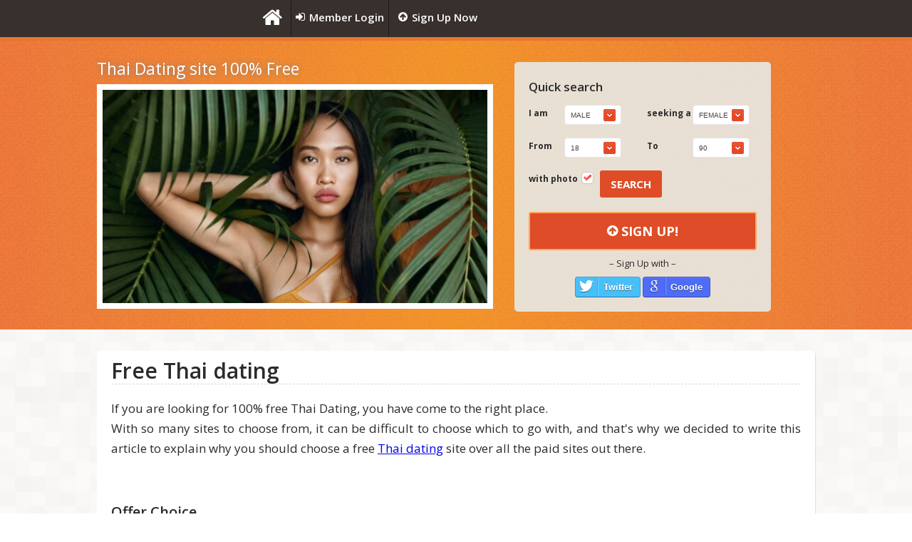

--- FILE ---
content_type: text/html; charset=UTF-8
request_url: https://thaiflirting.com/free_thai_dating.html
body_size: 4378
content:
<!DOCTYPE html>
<html lang="en">
	<head>
		<title>Free Thai Dating - 100% FREE</title>
		<meta name="Description" content="Free thai dating site is just that - a free way to connect to as many people freely and get to know them. You&#039;re not forced to be pressured into a relationship when you&#039;re not yet ready." />		<meta name="Keywords" content="free thai dating, free thai dating site" />		<meta charset="utf-8" />
		<meta name="viewport" content="width=device-width"/>
		<meta name="google" content="notranslate"/>
		<meta name="classification" content="dating,free dating,singles,love,relationships" />
					<meta name="theme-color" content="#de4d27" />
		
					<link rel="preconnect" href="https://fonts.gstatic.com" crossorigin>
			<link rel="preconnect" href="https://fonts.googleapis.com">
			<link rel="preconnect" href="https://cdn.jsdelivr.net">
			<link rel="preconnect" href="https://cdnjs.cloudflare.com">
		
		<link rel="preconnect" href="https://static.thaiflirting.com">

		<link rel="manifest" href="/manifest.json?v=2">
		<link rel="icon" href="https://static.thaiflirting.com/favicon.ico" type="image/x-icon" />
		<link rel="shortcut icon" href="https://static.thaiflirting.com/favicon.ico" type="image/x-icon" />
		<link rel="icon" href="https://static.thaiflirting.com/site/img/logo_square_192x192.png" sizes="192x192" />
		<link rel="apple-touch-icon" sizes="180x180" href="https://static.thaiflirting.com/site/img/logo_square_180x180.png" />

		<link rel="stylesheet" href="https://static.thaiflirting.com/css/min/compiled/style.css?v=358.3" type="text/css" media="screen" />

		<meta property="og:url" content="https://thaiflirting.com/free_thai_dating.html" />
		<meta property="og:site_name" content="ThaiFlirting">

				
				<script>
			static_server = 'https://static.thaiflirting.com';
			static_version = '358.3';
			locale = 'en';
			mobile_detected = false;
			tablet_detected = false;
			ios_detected    = false;
		</script>

		<script>
			function defer_css(css)
			{
				(deferred_css = window.deferred_css || []).push('css!'+css);
			}
		</script>

				<script src="//cdnjs.cloudflare.com/ajax/libs/jquery/3.4.1/jquery.min.js"></script>

				<script>
			if (typeof Promise !== "function")
				document.write('<script src="https://cdnjs.cloudflare.com/ajax/libs/promise-polyfill/8.2.1/polyfill.min.js"><\/script>');
		</script>

				<script defer src="//cdnjs.cloudflare.com/ajax/libs/loadjs/4.2.0/loadjs.min.js"></script>
		<script defer src="https://static.thaiflirting.com/js/min/modernizr-custom.js?v=090617"></script>
		<script defer src="https://static.thaiflirting.com/js/min/jsend-1.2.fix.js?v=2"></script>
		<script defer src="//cdnjs.cloudflare.com/ajax/libs/jquery.hoverintent/2013.03.11/hoverintent.min.js"></script>
		<script defer src="//cdnjs.cloudflare.com/ajax/libs/superfish/1.7.10/js/superfish.min.js"></script>
		<script defer src="//cdnjs.cloudflare.com/ajax/libs/social-likes/3.1.3/social-likes.min.js"></script>
		<script defer src="https://static.thaiflirting.com/js/min/main.js?v=358.3"></script>

					<script defer src="//cdnjs.cloudflare.com/ajax/libs/select2/4.0.13/js/select2.min.js"></script>
			<script defer src="//cdnjs.cloudflare.com/ajax/libs/select2/4.0.13/js/i18n/en.js"></script>
			<script defer src="//cdn.jsdelivr.net/jquery.uitotop/1.2/js/jquery.ui.totop.min.js" ></script>
		
							<script>defer_css('https://fonts.googleapis.com/css2?family=Open+Sans:ital,wght@0,400;0,600;0,700;1,400;1,600;1,700&display=swap');</script>
		
					<script>defer_css('https://cdnjs.cloudflare.com/ajax/libs/font-awesome/4.7.0/css/font-awesome.min.css');</script>
		
		

			<link rel="stylesheet" href="//cdnjs.cloudflare.com/ajax/libs/css-social-buttons/1.2.0/css/zocial.min.css" type="text/css" media="screen" />
			<meta property="og:type" content="article" />
				<link rel="amphtml" href="https://thaiflirting.com/amp/free_thai_dating.html" />
		<meta property="og:image" content="https://static.thaiflirting.com/uploades/articles/free-thai-dating-amp.jpg"/>
		<meta property="og:image:secure_url" content="https://static.thaiflirting.com/uploades/articles/free-thai-dating-amp.jpg" />
		
		<link rel="alternate" type="application/rss+xml" title="ThaiFlirting" href="/rss" />

		
		<script>

			$(window).ready(function() {
					loadjs(['https://static.thaiflirting.com/js/min/jquery.flexslider-min.fix.js', 'https://static.thaiflirting.com/css/min/flexslider.css'], function ()
					{
						$('#flexslider').css('display','block');

						$('#flexslider').flexslider({
							animation: "fade",
							easing: "swing",
							useCSS: true,
							slideshowSpeed: 3000,
							controlNav: false,
						});
						$('#slider_placeholder').css('display','none');
					});
			});
		</script>
		<style type="text/css">
			#logo_header {display: none;}
		</style>
		
	


		
						
			<script async src="https://www.googletagmanager.com/gtag/js?id=G-9TX7L5KNLZ"></script>
			<script>
				window.dataLayer = window.dataLayer || [];
				function gtag(){dataLayer.push(arguments);}
				gtag('js', new Date());
				gtag('config', 'G-9TX7L5KNLZ');
				gtag('config', 'AW-609165931'); 
			</script>
		
			</head>

	<body class="">
		
		<!--====== header =====-->
		<!--noindex-->
			<header>
				<div class="menu_pl">
	<div class="main">
		<div id="logo_header">
			<a href="https://thaiflirting.com/">ThaiFlirting</a>
		</div>
			<nav>
			<ul class="sf-menu small-fixed">
								<li id="home-menu-item"><a href="https://thaiflirting.com/"><i class="fa fa-home icon"></i><span class="name">Home</span></a></li>
				<li><a href="/en/login"><i class="fa fa-sign-in icon"></i><span class="name">Member Login</span></a></li>
				<li><a href="/en/registration"><i class="fa fa-arrow-circle-up icon"></i><span class="name">Sign Up Now</span></a></li>
							</ul>
					</nav>
		<div class="clear"></div>
	</div>
</div>
				<div class="bg1" style="height:405px;">
					<div class="bg1_gradient"></div>
					<div class="main small-text-center">
						<div id="slider" class="">
							<span class="article_h1">Thai Dating site 100% Free</span>
							<div style="width:100%"><img class="pic1 border-box" style="width:100%" id="slider_placeholder" src="https://static.thaiflirting.com/site/img/slide1_small.jpg" /></div>
							<div class="flexslider" id="flexslider">
								<ul class="slides">
																														<li>
												<img alt="" src="https://static.thaiflirting.com/site/img/slide1_small.jpg"/>
											</li>
																																								<li>
												<img alt="" src="https://static.thaiflirting.com/site/img/slide2_small.jpg"/>
											</li>
																																								<li>
												<img alt="" src="https://static.thaiflirting.com/site/img/slide3_small.jpg"/>
											</li>
																																								<li>
												<img alt="" src="https://static.thaiflirting.com/site/img/slide4_small.jpg"/>
											</li>
																											</ul>
							</div>
						</div>
						<div class="col1 col1-article">
							<div>
								<form id="form-2" class="form-2 small-hide" method="GET" action="/quick_search/search">
									<h2 class="pad_b_1" style="font-size:17px"><span>Quick search</span></h2>
									<input type="hidden" name="sel" value="search"/>
									<input type="hidden" name="region" value="0"/>
									<input type="hidden" name="city" value="0"/>

									<div>
										<div class="block3">
											<div class="block1">
												<p class="p1 pb">I am</p>
											</div>
											<div class="block2">
												<select name="gender_1" class="style1 select-3">
																											<option value="1" selected>Male</option>
																											<option value="2" >Female</option>
																											<option value="3" >Ladyboy</option>
																									</select>
											</div>
											<div class="clear"></div>
										</div>
										<div class="fright">
											<div class="block8">
												<p class="p1 pb">seeking a</p>
											</div>
											<div class="block2" id="seeking_a_block">
												<select name="gender_2" class="style1 select-3">
																											<option value="1" >Male</option>
																											<option value="2" selected>Female</option>
																											<option value="3" >Ladyboy</option>
																									</select>
											</div>
											<div class="clear"></div>
										</div>
									</div>
									<div class="clear"></div>
									<div class="mar_t_2">
										<div class="block3">
											<div class="block1">
												<p class="p1 pb">From</p>
											</div>
											<div class="block2">
												<select name="age_min" class="style1 select-3">
																											<option value="18">18</option>
																											<option value="19">19</option>
																											<option value="20">20</option>
																											<option value="21">21</option>
																											<option value="22">22</option>
																											<option value="23">23</option>
																											<option value="24">24</option>
																											<option value="25">25</option>
																											<option value="26">26</option>
																											<option value="27">27</option>
																											<option value="28">28</option>
																											<option value="29">29</option>
																											<option value="30">30</option>
																											<option value="31">31</option>
																											<option value="32">32</option>
																											<option value="33">33</option>
																											<option value="34">34</option>
																											<option value="35">35</option>
																											<option value="36">36</option>
																											<option value="37">37</option>
																											<option value="38">38</option>
																											<option value="39">39</option>
																											<option value="40">40</option>
																											<option value="41">41</option>
																											<option value="42">42</option>
																											<option value="43">43</option>
																											<option value="44">44</option>
																											<option value="45">45</option>
																											<option value="46">46</option>
																											<option value="47">47</option>
																											<option value="48">48</option>
																											<option value="49">49</option>
																											<option value="50">50</option>
																											<option value="51">51</option>
																											<option value="52">52</option>
																											<option value="53">53</option>
																											<option value="54">54</option>
																											<option value="55">55</option>
																											<option value="56">56</option>
																											<option value="57">57</option>
																											<option value="58">58</option>
																											<option value="59">59</option>
																											<option value="60">60</option>
																											<option value="61">61</option>
																											<option value="62">62</option>
																											<option value="63">63</option>
																											<option value="64">64</option>
																											<option value="65">65</option>
																											<option value="66">66</option>
																											<option value="67">67</option>
																											<option value="68">68</option>
																											<option value="69">69</option>
																											<option value="70">70</option>
																											<option value="71">71</option>
																											<option value="72">72</option>
																											<option value="73">73</option>
																											<option value="74">74</option>
																											<option value="75">75</option>
																											<option value="76">76</option>
																											<option value="77">77</option>
																											<option value="78">78</option>
																											<option value="79">79</option>
																											<option value="80">80</option>
																											<option value="81">81</option>
																											<option value="82">82</option>
																											<option value="83">83</option>
																											<option value="84">84</option>
																											<option value="85">85</option>
																											<option value="86">86</option>
																											<option value="87">87</option>
																											<option value="88">88</option>
																											<option value="89">89</option>
																											<option value="90">90</option>
																									</select>
											</div>
											<div class="clear"></div>
										</div>
										<div class="fright">
											<div class="block8">
												<p class="p1 pb">To</p>
											</div>
											<div class="block2" id="to_big_block">
												<select name="age_max" class="style1 select-3">
																											<option value="90">90</option>
																											<option value="89">89</option>
																											<option value="88">88</option>
																											<option value="87">87</option>
																											<option value="86">86</option>
																											<option value="85">85</option>
																											<option value="84">84</option>
																											<option value="83">83</option>
																											<option value="82">82</option>
																											<option value="81">81</option>
																											<option value="80">80</option>
																											<option value="79">79</option>
																											<option value="78">78</option>
																											<option value="77">77</option>
																											<option value="76">76</option>
																											<option value="75">75</option>
																											<option value="74">74</option>
																											<option value="73">73</option>
																											<option value="72">72</option>
																											<option value="71">71</option>
																											<option value="70">70</option>
																											<option value="69">69</option>
																											<option value="68">68</option>
																											<option value="67">67</option>
																											<option value="66">66</option>
																											<option value="65">65</option>
																											<option value="64">64</option>
																											<option value="63">63</option>
																											<option value="62">62</option>
																											<option value="61">61</option>
																											<option value="60">60</option>
																											<option value="59">59</option>
																											<option value="58">58</option>
																											<option value="57">57</option>
																											<option value="56">56</option>
																											<option value="55">55</option>
																											<option value="54">54</option>
																											<option value="53">53</option>
																											<option value="52">52</option>
																											<option value="51">51</option>
																											<option value="50">50</option>
																											<option value="49">49</option>
																											<option value="48">48</option>
																											<option value="47">47</option>
																											<option value="46">46</option>
																											<option value="45">45</option>
																											<option value="44">44</option>
																											<option value="43">43</option>
																											<option value="42">42</option>
																											<option value="41">41</option>
																											<option value="40">40</option>
																											<option value="39">39</option>
																											<option value="38">38</option>
																											<option value="37">37</option>
																											<option value="36">36</option>
																											<option value="35">35</option>
																											<option value="34">34</option>
																											<option value="33">33</option>
																											<option value="32">32</option>
																											<option value="31">31</option>
																											<option value="30">30</option>
																											<option value="29">29</option>
																											<option value="28">28</option>
																											<option value="27">27</option>
																											<option value="26">26</option>
																											<option value="25">25</option>
																											<option value="24">24</option>
																											<option value="23">23</option>
																											<option value="22">22</option>
																											<option value="21">21</option>
																											<option value="20">20</option>
																											<option value="19">19</option>
																											<option value="18">18</option>
																									</select>
											</div>
											<div class="clear"></div>
										</div>
									</div>
									<div class="clear"></div>
									<div class="mar_t_2">
										<div class="">
											<div style="width:100px;" class="fleft">
												<div class="fleft"><p class="p1 pb mar_r_05">with photo</p></div>
												<div><input type="checkbox" class="cbox1" value="1" name="photo_only" id="photo_only" checked/><label for="photo_only"></label></div>
											</div>
											<a href="#" onClick="document.getElementById('form-2').submit(); return false;" class="a1">Search</a>
										</div>
									</div>
								</form>
								<div>
									<div class="clear"></div>
									<a href="/en/registration" class="a1 mar_t_2" style="display:block; font-size: 18px; line-height:30px; margin-bottom:10px;border-color:#FFA75C; border-width: 2px; border-style: solid;">
										<i class="fa fa-arrow-circle-up" style="line-height:30px;"></i>Sign Up!
									</a>

									<div class="mar_t_1 extra-wrap small-hide" style="width:100%;text-align:center;">
										<p>&#8211; Sign Up with &#8211;</p>
										<div class="mar_t_1">
											<a href="/login/twitter?cf=_NiVgaStQzC0zQnzFdPvKQvqd8Vc48jR6jiqt_CdnIY" class="zocial twitter" style="padding:0 0.75em 0 0" title="Sign Up with Twitter">Twitter</a>
											<a href="/login/google?cf=_NiVgaStQzC0zQnzFdPvKQvqd8Vc48jR6jiqt_CdnIY" class="zocial google" style="padding:0 0.75em 0 0" title="Sign Up with Google">Google</a>
										</div>
									</div>
								</div>
							</div>
						</div>
					</div>
				</div>
			</header>
			<!--/noindex-->

			<!--===== content =====-->
			<section id="content">
				<div class="container_24 pad_t_3 pad_b_3">
					<div class="shblock pad_1 pad_l_2 pad_r_2">
						<article class="article" itemscope itemtype="http://schema.org/Article">
							<h1 class="dashed mar_b_2" itemprop="name">Free Thai dating</h1>
							<div itemprop="articleBody">
								<p>
	If you are looking for 100% free Thai Dating, you have come to the right place.<br />
	With so many sites to choose from, it can be difficult to choose which to go with, and that&#39;s why we decided to write this article to explain why you should choose a free <a href="http://thaiflirting.com">Thai dating</a> site over all the paid sites out there.</p>
<p>
	&nbsp;</p>
<h3>
	Offer Choice</h3>
<p>
	When you are looking for love, you want to have as many people to choose from as possible. Everyone is willing to sign up for a free site, whereas few people are prepared to pay for additional features and to be able to contact someone.</p>
<p>
	&nbsp;</p>
<h3>
	Offer Higher Success Rates</h3>
<p>
	Have you ever lost a fantastic person on a dating site, just because you didn&#39;t have money to contact him or her timeously? There&#39;s nothing worse than connecting with someone, and then running out of credit or subscriptions, just to lose out on a potentially great relationship.</p>
<p>
	&nbsp;</p>
<h3>
	Offer Quality Individuals</h3>
<p>
	Let&#39;s face it: Nobody wants to be paid to be spoken to. Being paid to date has a sordid feeling to it, which no quality man or woman wants to be associated with. <strong>Free thai dating</strong> site is just that - a free way to connect to as many people freely and get to know them. You&#39;re not forced to be pressured into a relationship when you&#39;re not yet ready.<br />
	It seems that the choice is obvious - ThaiFlirting.com is the way to go!</p>

							</div>
							<ul class="social-likes" data-counters="no" data-title="Thai Dating site - 100% free, Thai Girls | ThaiFlirting.com">
								<li class="facebook" title="Share Facebook">Facebook</li>
								<li class="twitter" title="Share Twitter">Twitter</li>
							</ul>
						</article>
					</div>
				</div>
			</section>
	

						<footer>
			<div class="container_24 pad_t_4 pad_b_3">
				<div class="grid_8 small-text-center">
					<h6 class="white">Copyright</h6>
					<p class="p1 gray">ThaiFlirting © 2026</p>
					<p class="p1 gray">
						<a style="line-height:24px; white-space: nowrap" href="/page/general_conditions" rel="nofollow">Terms and Conditions</a>
					</p>
					<p class="p1 gray">
						<a style="line-height:24px; white-space: nowrap" href="/page/privacy-policy" rel="nofollow">Privacy Policy</a>
					</p>
					<br />
					<p class="p1">
						<img src="https://static.thaiflirting.com/img/footer-secure.png" width="56" height="64" alt="SSL certificate" title="SSL Certificate"/>
						<img src="https://static.thaiflirting.com/img/footer-comodo.png" width="99" height="64" alt="SSL certificate" title="SSL Certificate"/>
					</p>
				</div>
				<div class="grid_8 small-text-center">
					<h6 class="pad_b_2 white">About Us</h6>
					<div class="links small-center">
						<p class="p4">
							<a href="/en/contact_us"><span><i class="fa fa-users" aria-hidden="true"></i> Contact Us</span></a>
						</p>

						<p class="p4">
							<a href="/page/faq"><span><i class="fa fa-question-circle" aria-hidden="true"></i> FAQ</span></a>
						</p>

						<p class="p4">
							<a href="https://www.facebook.com/thaiflirting" rel="nofollow external" target="_blank"><span><i class="fa fa-facebook-square" aria-hidden="true"></i> Facebook page</span></a>
						</p>

						<p class="p4">
							<a href="https://twitter.com/Thaiflirtingcom"  rel="nofollow external" target="_blank"><span><i class="fa fa-twitter" aria-hidden="true"></i> Twitter page</span></a>
						</p>

						
						<p class="p4">
							<a href="/en/articles"><span><i class="fa fa-file-text" aria-hidden="true"></i> Articles</span></a>
						</p>

												<p class="p4">
							<a href="/region-dating"><span><i class="fa fa-globe" aria-hidden="true"></i> Region Dating</span></a>
						</p>
						
						
						
											</div>
				</div>
				<!--noindex-->
					<div class="grid_8 small-text-center">
						<h6 class="pad_b_12 white">Share</h6>
						<ul class="social-likes" data-counters="no" data-url="https://thaiflirting.com/en/" data-title="Thai Dating site - 100% free, Thai Girls | ThaiFlirting.com">
															<li class="facebook" title="Share Facebook">Facebook</li>
														<li class="twitter" title="Share Twitter">Twitter</li>
						</ul>
						<div class="mar_t_1"></div>

												<div class="fb-like" data-href="https://thaiflirting.com" data-width="200" data-layout="button" data-action="like" data-show-faces="false" data-share="false"></div>
											</div>
				<!--/noindex-->
				<div class="clear"></div>
			</div>
		</footer>

		<a href="#" id="toTop"><span id="toTopHover"></span><strong>top</strong></a>

		
		
	</body>
</html>


--- FILE ---
content_type: text/css
request_url: https://static.thaiflirting.com/css/min/compiled/style.css?v=358.3
body_size: 11321
content:
.clear{clear:both;display:block;overflow:hidden;visibility:hidden;width:0;height:0}.mar_05{margin:5px}.mar_1{margin:10px}.pad_05{padding:5px}.pad_1{padding:10px}.pad_2{padding:20px}.mar_t_0{margin-top:0!important}.mar_t_05{margin-top:5px}.mar_t_1{margin-top:10px}.mar_t_2{margin-top:20px}.mar_t_3{margin-top:30px}.mar_t_4{margin-top:40px}.mar_t_5{margin-top:50px}.mar_t_6{margin-top:60px}.mar_b_0{margin-bottom:0!important}.mar_b_05{margin-bottom:5px}.mar_b_1{margin-bottom:10px}.mar_b_2{margin-bottom:20px}.mar_b_3{margin-bottom:30px}.mar_b_4{margin-bottom:40px}.mar_b_5{margin-bottom:50px}.mar_b_6{margin-bottom:60px}.mar_b_7{margin-bottom:70px}.mar_b_8{margin-bottom:80px}.mar_r_0{margin-right:0!important}.mar_r_05{margin-right:5px}.mar_r_1{margin-right:10px}.mar_r_2{margin-right:20px}.mar_r_3{margin-right:30px}.mar_r_4{margin-right:40px}.mar_r_5{margin-right:50px}.mar_r_6{margin-right:60px}.mar_l_0{margin-left:0!important}.mar_l_05{margin-left:5px}.mar_l_1{margin-left:10px}.mar_l_2{margin-left:20px}.mar_l_3{margin-left:30px}.mar_l_4{margin-left:40px}.mar_l_5{margin-left:50px}.mar_l_6{margin-left:60px}.pad_t_03{padding-top:3px}.pad_t_05{padding-top:5px}.pad_t_15{padding-top:15px}.pad_t_1{padding-top:10px}.pad_t_2{padding-top:20px}.pad_t_3{padding-top:30px}.pad_t_4{padding-top:40px}.pad_t_5{padding-top:50px}.pad_t_6{padding-top:60px}.pad_t_7{padding-top:70px}.pad_t_8{padding-top:80px}.pad_t_9{padding-top:90px}.pad_b_05{padding-bottom:5px}.pad_b_1{padding-bottom:10px}.pad_b_12{padding-bottom:12px}.pad_b_2{padding-bottom:20px}.pad_b_3{padding-bottom:30px}.pad_b_4{padding-bottom:40px}.pad_b_5{padding-bottom:50px}.pad_b_6{padding-bottom:60px}.pad_b_7{padding-bottom:70px}.pad_b_8{padding-bottom:80px}.pad_b_9{padding-bottom:90px}.pad_b_10{padding-bottom:100px}.pad_r_05{padding-right:5px}.pad_r_1{padding-right:10px}.pad_r_2{padding-right:20px}.pad_r_3{padding-right:30px}.pad_l_05{padding-left:5px}.pad_l_1{padding-left:10px}.pad_l_2{padding-left:20px}.pad_l_3{padding-left:30px}.shblock{background:#fff;-webkit-box-shadow:1px 1px 1px rgba(0,0,0,.1);-moz-box-shadow:1px 1px 1px rgba(0,0,0,.1);box-shadow:1px 1px 1px rgba(0,0,0,.1);-webkit-border-radius:5px;-moz-border-radius:5px;border-radius:5px}.shblock2{background:#f2f0f1}.shblock3{background:#fff;-webkit-border-radius:5px;-moz-border-radius:5px;border-radius:5px}.center{display:table;margin:0 auto}.relative{position:relative}.absolute{position:absolute}.wrapper{width:100%;overflow:hidden}.extra-wrap{overflow:hidden}.fleft{float:left}.fright{float:right}.text-right{text-align:right}.text-left{text-align:left}.text-center{text-align:center}.text-justify{text-align:justify}.text-justify-imp{text-align:justify!important}.nowrap{white-space:nowrap}.clear{clear:both;display:block;overflow:hidden;visibility:hidden;width:0;height:0}.hide{display:none}.border-box{-ms-box-sizing:border-box;-moz-box-sizing:border-box;-webkit-box-sizing:border-box;box-sizing:border-box}.inline{display:inline}.inlineblock{display:inline-block}.p1{font-size:12px;text-align:left;display:block;line-height:24px}.p2{font-size:14px;text-align:left;display:block;line-height:18px}.p21{font-size:14px;text-align:left;display:block;line-height:20px}.p3{font-size:15px;text-align:left;display:block;line-height:18px}.p4{font-size:16px;text-align:left;display:block;line-height:18px}.p5{font-size:18px;text-align:left;display:block;line-height:20px}.p7{font-size:14px;text-align:left;display:block;line-height:24px;color:#2b2b2b}.p9{font-size:14px;line-height:24px;color:#797570}.p10{font-size:14px;line-height:24px;color:#797570}.p11{color:#ee7530;font-weight:700}.pb{font-weight:700}.psb{font-weight:600}.f8{font-size:8px}.f10{font-size:10px}.f12{font-size:12px}.f14{font-size:14px}.f16{font-size:16px}.f18{font-size:18px}.f20{font-size:20px}.block1{float:left;width:50px}.block2{float:left;width:90px;height:26px}.block3{float:left;width:150px}.block7{float:left;width:165px}@media only screen and (max-width:1008px) and (min-width:491px){.block7{float:left;width:135px}}.block8{float:left;width:64px}.block11{float:left;width:121px}.block12{float:left;width:177px}.block13{float:left;width:211px}.block20{float:left;width:67px}.pointer{cursor:pointer}.a1{font-size:15px;color:#fff;text-decoration:none;line-height:18px;text-transform:uppercase;text-align:center;background:#de4d27;padding:10px 15px;display:inline-block;font-weight:700;cursor:pointer;-webkit-border-radius:3px;-moz-border-radius:3px;border-radius:3px;-webkit-transition:all 0.3s ease;-moz-transition:all 0.3s ease;-o-transition:all 0.3s ease;transition:all 0.3s ease}.a1:hover{background:#b63c1c;filter:saturate(130%);color:#FFF}.a1 .fa{vertical-align:top;line-height:18px;margin-right:5px}.a1.disabled{background:#666666!important}.a1.disabled:hover{background:#666666!important}.a2{font-size:10px;color:#fff;text-decoration:none;line-height:30px;text-transform:uppercase;text-align:center;background:#de4d27;padding:4px 25px;display:inline-block;font-weight:700;-webkit-transition:all 0.3s ease;-moz-transition:all 0.3s ease;-o-transition:all 0.3s ease;transition:all 0.3s ease}.a2:hover{filter:saturate(70%) brightness(140%);color:#FFF}.a2 .fa{vertical-align:top;line-height:30px;margin-right:5px}.a2.disabled{background:#666666!important}.a2.disabled:hover{background:#666666!important}.a3{font-size:15px;color:#fff;text-decoration:none;line-height:18px;text-align:center;background:#de4d27;padding:10px 15px;display:inline-block;font-weight:600;-webkit-border-radius:3px;-moz-border-radius:3px;border-radius:3px;-webkit-transition:all 0.3s ease;-moz-transition:all 0.3s ease;-o-transition:all 0.3s ease;transition:all 0.3s ease}.a4{font-size:14px;color:#ee7530;text-decoration:none;line-height:18px;font-weight:600;display:inline-block;-webkit-transition:all 0.3s ease;-moz-transition:all 0.3s ease;-o-transition:all 0.3s ease;transition:all 0.3s ease}.a4:hover{color:#222}.a4.inactive{color:#898580;cursor:unset}.a5{font-size:14px;text-align:left;display:block;line-height:24px;color:#797570;text-decoration:underline;-webkit-transition:all 0.3s ease;-moz-transition:all 0.3s ease;-o-transition:all 0.3s ease;transition:all 0.3s ease;display:inline-block}.a5:hover{color:#de4d27}.a6{font-size:13px;color:#ee7530;text-decoration:none;font-weight:600;text-align:center;display:inline-block;-webkit-transition:all 0.3s ease;-moz-transition:all 0.3s ease;-o-transition:all 0.3s ease;transition:all 0.3s ease}.a6:hover{color:#222}.a7{font-size:15px;color:#de4d27;text-decoration:none;line-height:18px;text-transform:uppercase;text-align:center;padding:10px 15px;display:inline-block;font-weight:700;cursor:pointer;-webkit-border-radius:3px;-moz-border-radius:3px;border-radius:3px;border-width:1px;border-style:solid;-webkit-transition:all 0.3s ease;-moz-transition:all 0.3s ease;-o-transition:all 0.3s ease;transition:all 0.3s ease}.a7:hover{filter:saturate(150%) brightness(70%)}.a7 .fa{vertical-align:top;line-height:18px;margin-right:5px}.a10{width:32px;height:32px;background-repeat:no-repeat;background-position:center center;color:#333;text-decoration:none;line-height:100%;white-space:nowrap;display:inline-block;position:relative;vertical-align:middle;margin:0 2px 5px 0;background-color:#ECECEC;border:1px solid #B8B8B9;box-shadow:0 1px 0 rgba(255,255,255,.3) inset,0 1px 0 rgba(0,0,0,.1);border-radius:5px}.a10.pressed{box-shadow:0 1px 2px rgba(0,0,0,.35) inset;cursor:default;opacity:.6}.a10.pressed .fa{color:gray}.a10.pressed .fa:hover{color:gray}.a10.disabled{pointer-events:none}.a10 .fa{padding:4px;font-size:24px;line-height:24px;width:24px;height:24px;text-align:center;color:#F07528;-webkit-transition:all 0.3s ease;-moz-transition:all 0.3s ease;-o-transition:all 0.3s ease;transition:all 0.3s ease}.a10 .fa:hover{color:#222}.a11{color:#00a8dd;font-size:14px;line-height:18px;text-decoration:none;cursor:pointer}.a11:hover{color:#a6a6a6}.container_24{position:relative;margin-left:auto;margin-right:auto;width:1008px}@media only screen and (max-width:1008px) and (min-width:491px){.container_24{width:768px}}@media only screen and (max-width:490px){.container_24{width:95%}}.container_24 .grid_1{display:inline;float:left;width:34px;margin-left:4px;margin-right:4px}.container_24 .grid_2{display:inline;float:left;width:76px;margin-left:4px;margin-right:4px}.container_24 .grid_3{display:inline;float:left;width:118px;margin-left:4px;margin-right:4px}.container_24 .grid_4{display:inline;float:left;width:160px;margin-left:4px;margin-right:4px}.container_24 .grid_5{display:inline;float:left;width:202px;margin-left:4px;margin-right:4px}.container_24 .grid_6{display:inline;float:left;width:244px;margin-left:4px;margin-right:4px}.container_24 .grid_7{display:inline;float:left;width:286px;margin-left:4px;margin-right:4px}.container_24 .grid_8{display:inline;float:left;width:328px;margin-left:4px;margin-right:4px}.container_24 .grid_9{display:inline;float:left;width:370px;margin-left:4px;margin-right:4px}.container_24 .grid_10{display:inline;float:left;width:412px;margin-left:4px;margin-right:4px}.container_24 .grid_11{display:inline;float:left;width:454px;margin-left:4px;margin-right:4px}.container_24 .grid_12{display:inline;float:left;width:496px;margin-left:4px;margin-right:4px}.container_24 .grid_13{display:inline;float:left;width:538px;margin-left:4px;margin-right:4px}.container_24 .grid_14{display:inline;float:left;width:580px;margin-left:4px;margin-right:4px}.container_24 .grid_15{display:inline;float:left;width:622px;margin-left:4px;margin-right:4px}.container_24 .grid_16{display:inline;float:left;width:664px;margin-left:4px;margin-right:4px}.container_24 .grid_17{display:inline;float:left;width:706px;margin-left:4px;margin-right:4px}.container_24 .grid_18{display:inline;float:left;width:748px;margin-left:4px;margin-right:4px}.container_24 .grid_19{display:inline;float:left;width:790px;margin-left:4px;margin-right:4px}.container_24 .grid_20{display:inline;float:left;width:832px;margin-left:4px;margin-right:4px}.container_24 .grid_21{display:inline;float:left;width:874px;margin-left:4px;margin-right:4px}.container_24 .grid_22{display:inline;float:left;width:916px;margin-left:4px;margin-right:4px}.container_24 .grid_23{display:inline;float:left;width:958px;margin-left:4px;margin-right:4px}.container_24 .grid_24{display:inline;float:left;width:1000px;margin-left:4px;margin-right:4px}@media only screen and (max-width:1008px) and (min-width:491px){.container_24 .grid_1{display:inline;float:left;width:26px;margin-left:3px;margin-right:3px}.container_24 .grid_2{display:inline;float:left;width:58px;margin-left:3px;margin-right:3px}.container_24 .grid_3{display:inline;float:left;width:90px;margin-left:3px;margin-right:3px}.container_24 .grid_4{display:inline;float:left;width:122px;margin-left:3px;margin-right:3px}.container_24 .grid_5{display:inline;float:left;width:154px;margin-left:3px;margin-right:3px}.container_24 .grid_6{display:inline;float:left;width:186px;margin-left:3px;margin-right:3px}.container_24 .grid_7{display:inline;float:left;width:218px;margin-left:3px;margin-right:3px}.container_24 .grid_8{display:inline;float:left;width:250px;margin-left:3px;margin-right:3px}.container_24 .grid_9{display:inline;float:left;width:282px;margin-left:3px;margin-right:3px}.container_24 .grid_10{display:inline;float:left;width:314px;margin-left:3px;margin-right:3px}.container_24 .grid_11{display:inline;float:left;width:346px;margin-left:3px;margin-right:3px}.container_24 .grid_12{display:inline;float:left;width:378px;margin-left:3px;margin-right:3px}.container_24 .grid_13{display:inline;float:left;width:410px;margin-left:3px;margin-right:3px}.container_24 .grid_14{display:inline;float:left;width:442px;margin-left:3px;margin-right:3px}.container_24 .grid_15{display:inline;float:left;width:474px;margin-left:3px;margin-right:3px}.container_24 .grid_16{display:inline;float:left;width:506px;margin-left:3px;margin-right:3px}.container_24 .grid_17{display:inline;float:left;width:538px;margin-left:3px;margin-right:3px}.container_24 .grid_18{display:inline;float:left;width:570px;margin-left:3px;margin-right:3px}.container_24 .grid_19{display:inline;float:left;width:602px;margin-left:3px;margin-right:3px}.container_24 .grid_20{display:inline;float:left;width:634px;margin-left:3px;margin-right:3px}.container_24 .grid_21{display:inline;float:left;width:666px;margin-left:3px;margin-right:3px}.container_24 .grid_22{display:inline;float:left;width:698px;margin-left:3px;margin-right:3px}.container_24 .grid_23{display:inline;float:left;width:730px;margin-left:3px;margin-right:3px}.container_24 .grid_24{display:inline;float:left;width:762px;margin-left:3px;margin-right:3px}}@media only screen and (max-width:490px){.container_24 .grid_1.small-fixed,.container_24 .grid_2.small-fixed,.container_24 .grid_3.small-fixed,.container_24 .grid_4.small-fixed,.container_24 .grid_5.small-fixed,.container_24 .grid_6.small-fixed,.container_24 .grid_7.small-fixed,.container_24 .grid_8.small-fixed,.container_24 .grid_9.small-fixed,.container_24 .grid_10.small-fixed,.container_24 .grid_11.small-fixed,.container_24 .grid_12.small-fixed{width:auto!important;display:table}.container_24 .grid_1,.container_24 .grid_2,.container_24 .grid_3,.container_24 .grid_4,.container_24 .grid_5,.container_24 .grid_6,.container_24 .grid_7,.container_24 .grid_8,.container_24 .grid_9,.container_24 .grid_10,.container_24 .grid_11,.container_24 .grid_12,.container_24 .grid_13,.container_24 .grid_14,.container_24 .grid_15,.container_24 .grid_16,.container_24 .grid_17,.container_24 .grid_18,.container_24 .grid_19,.container_24 .grid_20,.container_24 .grid_21,.container_24 .grid_22,.container_24 .grid_23,.container_24 .grid_24{margin:0 auto!important;width:100%!important;float:none!important;display:inline-block;margin-bottom:30px!important}}.container_24 .prefix_05{padding-left:21px}.container_24 .prefix_1{padding-left:42px}.container_24 .prefix_2{padding-left:84px}.container_24 .prefix_3{padding-left:126px}.container_24 .prefix_4{padding-left:168px}.container_24 .prefix_5{padding-left:210px}.container_24 .prefix_6{padding-left:252px}.container_24 .prefix_7{padding-left:294px}.container_24 .prefix_8{padding-left:336px}.container_24 .prefix_9{padding-left:378px}.container_24 .prefix_10{padding-left:420px}.container_24 .prefix_11{padding-left:462px}.container_24 .prefix_12{padding-left:504px}.container_24 .prefix_13{padding-left:546px}.container_24 .prefix_14{padding-left:588px}.container_24 .prefix_15{padding-left:630px}.container_24 .prefix_16{padding-left:672px}.container_24 .prefix_17{padding-left:714px}.container_24 .prefix_18{padding-left:756px}.container_24 .prefix_19{padding-left:798px}.container_24 .prefix_20{padding-left:840px}.container_24 .prefix_21{padding-left:882px}.container_24 .prefix_22{padding-left:924px}.container_24 .prefix_23{padding-left:966px}.container_24 .suffix_05{padding-right:21px}.container_24 .suffix_1{padding-right:42px}.container_24 .suffix_2{padding-right:84px}.container_24 .suffix_3{padding-right:126px}.container_24 .suffix_4{padding-right:168px}.container_24 .suffix_5{padding-right:210px}.container_24 .suffix_6{padding-right:252px}.container_24 .suffix_7{padding-right:294px}.container_24 .suffix_8{padding-right:336px}.container_24 .suffix_9{padding-right:378px}.container_24 .suffix_10{padding-right:420px}.container_24 .suffix_11{padding-right:462px}.container_24 .suffix_12{padding-right:504px}.container_24 .suffix_13{padding-right:546px}.container_24 .suffix_14{padding-right:588px}.container_24 .suffix_15{padding-right:630px}.container_24 .suffix_16{padding-right:672px}.container_24 .suffix_17{padding-right:714px}.container_24 .suffix_18{padding-right:756px}.container_24 .suffix_19{padding-right:798px}.container_24 .suffix_20{padding-right:840px}.container_24 .suffix_21{padding-right:882px}.container_24 .suffix_22{padding-right:924px}.container_24 .suffix_23{padding-right:966px}.container_24 .alpha{margin-left:0}.container_24 .omega{margin-right:0}@media only screen and (max-width:1008px) and (min-width:491px){.container_24 .prefix_05{padding-left:16px}.container_24 .prefix_1{padding-left:32px}.container_24 .prefix_2{padding-left:64px}.container_24 .prefix_3{padding-left:96px}.container_24 .prefix_4{padding-left:128px}.container_24 .prefix_5{padding-left:160px}.container_24 .prefix_6{padding-left:192px}.container_24 .prefix_7{padding-left:224px}.container_24 .prefix_8{padding-left:256px}.container_24 .prefix_9{padding-left:288px}.container_24 .prefix_10{padding-left:320px}.container_24 .prefix_11{padding-left:352px}.container_24 .prefix_12{padding-left:384px}.container_24 .prefix_13{padding-left:416px}.container_24 .prefix_14{padding-left:448px}.container_24 .prefix_15{padding-left:480px}.container_24 .prefix_16{padding-left:512px}.container_24 .prefix_17{padding-left:544px}.container_24 .prefix_18{padding-left:576px}.container_24 .prefix_19{padding-left:608px}.container_24 .prefix_20{padding-left:640px}.container_24 .prefix_21{padding-left:672px}.container_24 .prefix_22{padding-left:704px}.container_24 .prefix_23{padding-left:736px}.container_24 .suffix_05{padding-right:16px}.container_24 .suffix_1{padding-right:32px}.container_24 .suffix_2{padding-right:64px}.container_24 .suffix_3{padding-right:96px}.container_24 .suffix_4{padding-right:128px}.container_24 .suffix_5{padding-right:160px}.container_24 .suffix_6{padding-right:192px}.container_24 .suffix_7{padding-right:224px}.container_24 .suffix_8{padding-right:256px}.container_24 .suffix_9{padding-right:288px}.container_24 .suffix_10{padding-right:320px}.container_24 .suffix_11{padding-right:352px}.container_24 .suffix_12{padding-right:384px}.container_24 .suffix_13{padding-right:416px}.container_24 .suffix_14{padding-right:448px}.container_24 .suffix_15{padding-right:480px}.container_24 .suffix_16{padding-right:512px}.container_24 .suffix_17{padding-right:544px}.container_24 .suffix_18{padding-right:576px}.container_24 .suffix_19{padding-right:608px}.container_24 .suffix_20{padding-right:640px}.container_24 .suffix_21{padding-right:672px}.container_24 .suffix_22{padding-right:704px}.container_24 .suffix_23{padding-right:736px}}@media only screen and (max-width:490px){.container_24 .prefix_05,.container_24 .prefix_1,.container_24 .prefix_2,.container_24 .prefix_3,.container_24 .prefix_4,.container_24 .prefix_5,.container_24 .prefix_6,.container_24 .prefix_7,.container_24 .prefix_8,.container_24 .prefix_9,.container_24 .prefix_10,.container_24 .prefix_11,.container_24 .prefix_12,.container_24 .prefix_13,.container_24 .prefix_14{padding-left:0!important}.container_24 .suffix_05,.container_24 .suffix_1,.container_24 .suffix_2,.container_24 .suffix_3,.container_24 .suffix_4,.container_24 .suffix_5,.container_24 .suffix_6,.container_24 .suffix_7,.container_24 .suffix_8,.container_24 .suffix_9,.container_24 .suffix_10,.container_24 .suffix_11,.container_24 .suffix_12,.container_24 .suffix_13,.container_24 .suffix_14{padding-right:0!important}}.container_24 .push_1{margin-left:46px}.container_24 .push_2{margin-left:88px}.container_24 .push_3{margin-left:130px}.container_24 .push_4{margin-left:172px}.container_24 .push_5{margin-left:214px}.container_24 .push_6{margin-left:256px}.container_24 .push_7{margin-left:298px}.container_24 .push_8{margin-left:340px}.container_24 .push_9{margin-left:382px}.container_24 .push_10{margin-left:424px}.container_24 .push_11{margin-left:466px}.container_24 .push_12{margin-left:508px}.container_24 .push_13{margin-left:550px}.container_24 .push_14{margin-left:592px}.container_24 .push_15{margin-left:634px}.container_24 .push_16{margin-left:676px}.container_24 .push_17{margin-left:718px}.container_24 .push_18{margin-left:760px}.container_24 .push_19{margin-left:802px}.container_24 .push_20{margin-left:844px}.container_24 .push_21{margin-left:886px}.container_24 .push_22{margin-left:928px}.container_24 .push_23{margin-left:970px}.container_24 .pull_1{margin-right:46px}.container_24 .pull_2{margin-right:88px}.container_24 .pull_3{margin-right:130px}.container_24 .pull_4{margin-right:172px}.container_24 .pull_5{margin-right:214px}.container_24 .pull_6{margin-right:256px}.container_24 .pull_7{margin-right:298px}.container_24 .pull_8{margin-right:340px}.container_24 .pull_9{margin-right:382px}.container_24 .pull_10{margin-right:424px}.container_24 .pull_11{margin-right:466px}.container_24 .pull_12{margin-right:508px}.container_24 .pull_13{margin-right:550px}.container_24 .pull_14{margin-right:592px}.container_24 .pull_15{margin-right:634px}.container_24 .pull_16{margin-right:676px}.container_24 .pull_17{margin-right:718px}.container_24 .pull_18{margin-right:760px}.container_24 .pull_19{margin-right:802px}.container_24 .pull_20{margin-right:844px}.container_24 .pull_21{margin-right:886px}.container_24 .pull_22{margin-right:928px}.container_24 .pull_23{margin-right:970px}@media only screen and (max-width:1008px) and (min-width:491px){.container_24 .push_1{margin-left:35px}.container_24 .push_2{margin-left:67px}.container_24 .push_3{margin-left:99px}.container_24 .push_4{margin-left:131px}.container_24 .push_5{margin-left:163px}.container_24 .push_6{margin-left:195px}.container_24 .push_7{margin-left:227px}.container_24 .push_8{margin-left:259px}.container_24 .push_9{margin-left:291px}.container_24 .push_10{margin-left:323px}.container_24 .push_11{margin-left:355px}.container_24 .push_12{margin-left:387px}.container_24 .push_13{margin-left:419px}.container_24 .push_14{margin-left:451px}.container_24 .push_15{margin-left:483px}.container_24 .push_16{margin-left:515px}.container_24 .push_17{margin-left:547px}.container_24 .push_18{margin-left:579px}.container_24 .push_19{margin-left:611px}.container_24 .push_20{margin-left:643px}.container_24 .push_21{margin-left:675px}.container_24 .push_22{margin-left:707px}.container_24 .push_23{margin-left:739px}.container_24 .pull_1{margin-right:35px}.container_24 .pull_2{margin-right:67px}.container_24 .pull_3{margin-right:99px}.container_24 .pull_4{margin-right:131px}.container_24 .pull_5{margin-right:163px}.container_24 .pull_6{margin-right:195px}.container_24 .pull_7{margin-right:227px}.container_24 .pull_8{margin-right:259px}.container_24 .pull_9{margin-right:291px}.container_24 .pull_10{margin-right:323px}.container_24 .pull_11{margin-right:355px}.container_24 .pull_12{margin-right:387px}.container_24 .pull_13{margin-right:419px}.container_24 .pull_14{margin-right:451px}.container_24 .pull_15{margin-right:483px}.container_24 .pull_16{margin-right:515px}.container_24 .pull_17{margin-right:547px}.container_24 .pull_18{margin-right:579px}.container_24 .pull_19{margin-right:611px}.container_24 .pull_20{margin-right:643px}.container_24 .pull_21{margin-right:675px}.container_24 .pull_22{margin-right:707px}.container_24 .pull_23{margin-right:739px}}.clear{clear:both;display:block;overflow:hidden;visibility:hidden;width:0;height:0}a,abbr,acronym,address,applet,article,aside,audio,b,big,blockquote,body,canvas,caption,center,cite,code,command,datalist,dd,del,details,dfn,div,dl,dt,em,embed,fieldset,figcaption,figure,font,footer,form,h1,h2,h3,h4,h5,h6,header,hgroup,html,i,iframe,img,ins,kbd,keygen,label,legend,li,meter,nav,object,ol,output,p,pre,progress,q,s,samp,section,small,source,span,strike,strong,sub,sup,table,tbody,tdvideo,tfoot,th,thead,tr,tt,u,ul,var{background:0 0;font-size:100%;margin:0;padding:0;border:0;outline:0;vertical-align:top}ol,ul{list-style:none}blockquote,q{quotes:none}table,table td{padding:0;border:0;border-collapse:collapse}embed,img{vertical-align:top}article,aside,audio,canvas,command,datalist,details,embed,figcaption,figure,footer,header,hgroup,keygen,meter,nav,output,progress,section,source,video{display:block}mark,rp,rt,ruby,summary,time{display:inline}p{font-size:13px;line-height:17px;color:#2b2b2b;text-transform:none}input,select,textarea{font-size:10px;vertical-align:middle;font-weight:400;color:#6d6d6d;margin:0;padding:4px;line-height:14px}select{text-transform:uppercase;height:25px}fieldset{border:0}input[type=submit]:hover,input[type=reset]:hover{background-color:#000}textarea{overflow:auto}h1{font-size:30px;font-weight:600;line-height:36px}@media only screen and (max-width:490px){h1{font-size:24px}}h2{font-size:25px;line-height:30px;font-weight:600}@media only screen and (max-width:330px){h2{font-size:24px}}h3{font-size:20px;line-height:26px;font-weight:600}@media only screen and (max-width:330px){h3{font-size:15px}}h4{font-size:25px;font-weight:600;line-height:30px;color:#2b2b2b}@media only screen and (max-width:330px){h4{font-size:24px}}h6{font-family:"Trebuchet MS",Arial,Helvetica,sans-serif;font-size:30px;line-height:36px;color:#2b2b2b;text-transform:uppercase;letter-spacing:-1px}@media only screen and (max-width:330px){h6{font-size:24px}}.input{color:#6d6d6d;background:#fff;vertical-align:top;line-height:17px;padding-left:10px;resize:none;outline:none;-webkit-border-radius:3px;-moz-border-radius:3px;border-radius:3px;border:1px solid #d7d7d7;display:inline-block;font-size:12px}.input-1,.input-2,.input-3,.input-4,.input-5,.input-6,.textarea-1{color:#6d6d6d;background:#fff;vertical-align:top;line-height:17px;padding-left:10px;resize:none;outline:none;-webkit-border-radius:3px;-moz-border-radius:3px;border-radius:3px;border:1px solid #d7d7d7;display:inline-block;font-size:12px}.input-1{width:196px;height:17px}.input-5{width:327px;height:22px}.input-6{width:197px;height:22px}.iti>.input-6{height:30px}.radio1{position:absolute;z-index:-1000;left:-1000px;overflow:hidden;clip:rect(0 0 0 0);height:1px;width:1px;margin:-1px;padding:0;border:0}.radio1+label{padding-left:21px;height:16px;display:inline-block;line-height:16px;background-repeat:no-repeat;background-position:0 0;vertical-align:middle;cursor:pointer;font-size:13px;color:#797570}.radio1:checked+label{background-position:0 -16px}.radio1+label{background-image:url(/site/img/radio1.png);-webkit-touch-callout:none;-webkit-user-select:none;-khtml-user-select:none;-moz-user-select:none;-ms-user-select:none;user-select:none}.cbox1{position:absolute;z-index:-1000;left:-1000px;overflow:hidden;clip:rect(0 0 0 0);height:1px;width:1px;margin:-1px;padding:0;border:0}.cbox1+label{padding-left:24px;height:17px;display:inline-block;line-height:17px;background-repeat:no-repeat;background-position:0 0;font-size:13px;vertical-align:middle;cursor:pointer;color:#797570;background-image:url(/site/img/checkbox1.png);-webkit-touch-callout:none;-webkit-user-select:none;-khtml-user-select:none;-moz-user-select:none;-ms-user-select:none;user-select:none}.cbox1:checked+label{background-position:0 -17px}.select-1,.select-2,.select-3,.select-4,.select-5,.select-6,.select-7,.select-8,.select-9,.select-10,#lang_selector select{border-radius:4px;background-color:#fff;border:1px solid #E4E4E4!important;line-height:20px;height:28px;background-image:url(/site/img/select-icon2.png);background-position:right;background-repeat:no-repeat;-ms-box-sizing:border-box;-moz-box-sizing:border-box;-webkit-box-sizing:border-box;box-sizing:border-box;-webkit-appearance:none;-moz-appearance:none;-ms-appearance:none;appearance:none}.select-1::-ms-expand,.select-2::-ms-expand,.select-3::-ms-expand,.select-4::-ms-expand,.select-5::-ms-expand,.select-6::-ms-expand,.select-7::-ms-expand,.select-8::-ms-expand,.select-9::-ms-expand,.select-10::-ms-expand,#lang_selector select::-ms-expand{display:none}.select-1:after,.select-2:after,.select-3:after,.select-4:after,.select-5:after,.select-6:after,.select-7:after,.select-8:after,.select-9:after,.select-10:after,#lang_selector select:after{width:130px;height:28px;background:url(/site/img/select-icons.png) no-repeat 0 -119px transparent;float:right}.select-1,.select-1+.select2{width:209px}@media only screen and (max-width:1008px) and (min-width:491px){.select-1:not(.fixed),.select-1:not(.fixed)+.select2{width:167px}}.select-2,.select-2+.select2{width:60px}@media only screen and (max-width:1008px) and (min-width:491px){.select-2,.select-2+.select2{width:53px}}@media only screen and (max-width:1008px) and (min-width:491px){.select-2:not(.fixed),.select-2:not(.fixed)+.select2{width:53px}}.select-3,.select-3+.select2{width:80px}.select-4,.select-4+.select2{width:177px}@media only screen and (max-width:1008px) and (min-width:491px){.select-4:not(.fixed),.select-4:not(.fixed)+.select2{width:114px}}.select-5,.select-5+.select2{width:148px}@media only screen and (max-width:1008px) and (min-width:491px){.select-5:not(.fixed),.select-5:not(.fixed)+.select2{width:118px}}.select-6,.select-6+.select2{width:120px}@media only screen and (max-width:1008px) and (min-width:491px){.select-6:not(.fixed),.select-6:not(.fixed)+.select2{width:100px}}@media only screen and (max-width:490px){.select-1:not(.small-fixed),.select-2:not(.small-fixed),.select-3:not(.small-fixed),.select-4:not(.small-fixed),.select-5:not(.small-fixed),.select-6:not(.small-fixed),.select-1:not(.small-fixed)+.select2,.select-2:not(.small-fixed)+.select2,.select-3:not(.small-fixed)+.select2,.select-4:not(.small-fixed)+.select2,.select-5:not(.small-fixed)+.select2,.select-6:not(.small-fixed)+.select2{width:100%}}.select2-container{font-size:10px;text-transform:uppercase;font-weight:400;font-family:Arial,Helvetica,sans-serif;color:#6D6D6D}.select2-container .select2-selection__arrow{background:url(/site/img/select-icons.png) no-repeat scroll 0 -119px transparent;width:30px!important}.select2-container .select2-selection__arrow b{display:none}.select2-container .select2-selection{border:1px solid #E4E4E4!important}.select2-container .select2-results__options{clear:left}.select2-container .select2-results__option--highlighted[aria-selected]{background-color:#E92445!important}.select2-container .flag{vertical-align:middle;padding-right:5px}#lang_selector{margin:5px;padding-top:5px;position:absolute;right:20px}#lang_selector .select2-selection__rendered>span{line-height:24px}#lang_selector .select2-selection__rendered>span>.flag{vertical-align:top}@media only screen and (max-width:1008px) and (min-width:491px){#lang_selector{padding-top:13px}}#lang_selector select,#lang_selector .select2{width:148px}@media only screen and (max-width:1008px) and (min-width:491px){#lang_selector:not(.fixed) select,#lang_selector:not(.fixed) .select2{width:118px}}@media only screen and (max-width:490px){#lang_selector{right:15px}#lang_selector select,#lang_selector .select2{min-width:110px;width:100%}}.multiSelect{position:relative;border:1px solid #e4e4e4;height:26px;font-family:Arial,Helvetica,sans-serif;font-size:10px;color:#6d6d6d;background:#fff;vertical-align:top;line-height:26px;resize:none;outline:none;-webkit-border-radius:3px;-moz-border-radius:3px;border-radius:3px;display:inline-block;float:left}@media only screen and (max-width:490px){.multiSelect{width:100%}}.multiSelect .title{padding:0;margin:0;cursor:default;font-size:10px;height:26px;line-height:26px;overflow:hidden;background:url(/site/img/select-icons.png) no-repeat scroll right -119px transparent;text-transform:uppercase}.multiSelect div.title{padding-left:10px;-ms-box-sizing:border-box;-moz-box-sizing:border-box;-webkit-box-sizing:border-box;box-sizing:border-box;width:100%;padding-left:16px;right:8px;position:absolute}.multiSelect div.title-open{border-bottom:1px solid #fff}.multiSelectContent{color:#6d6d6d;background:#fff;z-index:106;min-height:1em;padding:.1em;display:block;font-size:10px;border:1px solid #999;text-transform:uppercase;position:absolute;margin-top:26px;overflow-y:auto;max-height:300px}.multiSelectContent ul{overflow:auto;min-height:1em;margin:0;padding:0}.multiSelectContent li{cursor:pointer;cursor:hand;margin:0 0 .2em 0;list-style:none}.multiSelectContent li:hover{background:#ddd}.multiSelectContent input{float:none}.multiselect-1.multiSelect{width:209px}@media only screen and (max-width:1008px) and (min-width:491px){.multiselect-1.multiSelect:not(.fixed){width:167px}.multiselect-1.multiSelect:not(.fixed) .title{min-width:161px}}@media only screen and (max-width:490px){.multiselect-1.multiSelect{width:98%}}select.multiselect-1{display:none}.slider{border-color:#d7d7d7!important;border-radius:2px}.slider .handle{border-color:#d7d7d7!important}.slider .slider-fill{background-color:#f07528!important}.slider .slider-circle{background-color:#f07528!important}.slider-1{width:209px}@media only screen and (max-width:490px){.slider-1{width:98%}}.emojionearea.focused{box-shadow:none!important}.emojionearea .emojionearea-editor{color:#6d6d6d;background:#fff;vertical-align:top;line-height:17px;padding-left:10px;resize:none;outline:none;-webkit-border-radius:3px;-moz-border-radius:3px;border-radius:3px;border:1px solid #d7d7d7;display:inline-block;font-size:12px;padding:6px 6px 6px 10px!important;margin-bottom:20px!important}.emojionearea .emojionearea-button{top:auto!important;bottom:3px!important;opacity:0!important;margin-right:0!important}.emojionearea .stickers-button{display:block;width:30px;height:30px;margin-left:5px;text-indent:-5000px;overflow:hidden;background:url(/img/stickers-button.png) 0 0 no-repeat;background-size:100% auto;position:absolute;bottom:0;right:32px}.emojionearea .translate-button{display:block;width:30px;height:30px;margin-left:5px;position:absolute;bottom:0;right:64px;text-align:center;cursor:pointer;color:#FF1919}.emojionearea .translate-button i{font-size:23px;padding:3px}.emojionearea .smiles-button{display:block;width:30px;height:30px;margin-left:5px;text-indent:-5000px;overflow:hidden;background:url(/img/smile.png) 0 0 no-repeat;background-size:100% auto;position:absolute;bottom:0;right:0}.emojionearea .emojione_sticker{width:100px;height:100px}header{width:100%}#logo_header{position:absolute;top:-10px;left:0;z-index:100}#logo_header a{display:block;width:222px;height:146px;text-indent:-5000px;background:url(/site/img/logo_header.png) 0 0 no-repeat}@media only screen and (max-width:1008px) and (min-width:491px){#logo_header{top:0}#logo_header a{display:block;width:200px;-moz-background-size:200px;-webkit-background-size:200px;background-size:200px}}@media only screen and (max-width:490px){#logo_header{display:none}}#mobile_logo{display:none}@media only screen and (max-width:490px){#mobile_logo{display:inline-block;z-index:50;padding-top:10px}#mobile_logo a{display:block;width:150px;height:33px;text-indent:-5000px;background:url(/site/img/mobile_logo.png) 0 0 no-repeat;background-size:contain}}footer{background:url(/img/footer_texture.jpg) #38322f repeat 0 0;display:block}footer a{font-size:12px;line-height:18px;color:#716864;text-transform:none;text-decoration:none}footer a:hover{text-decoration:none;color:#ee7530}footer .links{text-align:left}footer .links .p4{text-align:left!important}@media only screen and (max-width:490px){footer .links .p4{padding-bottom:4px}}footer .links .p4 a span{vertical-align:middle;color:#ee7530}footer .links .p4 a span:hover{color:#fff}footer .links .p4 a span i{width:18px}@media only screen and (max-width:490px){footer{height:auto}}.menu_pl{background:#38302d;height:52px;display:block;border-bottom-width:5px;border-bottom-color:#e77531;border-bottom-style:solid}.menu_pl .icon{vertical-align:middle;margin-top:-3px;padding-right:6px;line-height:28px!important}@media only screen and (max-width:1008px) and (min-width:491px){.menu_pl{height:69px}.menu_pl .icon{font-size:32px;padding-right:0}.menu_pl .name{display:block}}@media only screen and (max-width:490px){.menu_pl{height:49px}.menu_pl .name{display:none!important}.menu_pl .icon{font-size:26px;padding-right:0;display:inline-block}}.menu{z-index:150;position:relative;float:right}.sf-menu,.sf-menu *{padding:0;list-style:none}.sf-menu{z-index:99;margin-left:220px}.sf-menu>li{float:left;position:relative;border-left:1px solid #1c1c1c}.sf-menu>li:first-child{border:none}.sf-menu>li>a{display:block;background:none;position:relative;font-family:"Open Sans",sans-serif;font-size:15px;text-align:center;color:#fff;line-height:25px;padding-top:10px;padding-bottom:7px;-webkit-transition:all 0.3s ease;-moz-transition:all 0.3s ease;-o-transition:all 0.3s ease;transition:all 0.3s ease;width:136px;height:35px}.sf-menu>li.active>a,.sf-menu>li>a:hover,.sf-menu>li.sfHover>a{background:#e77531}.sf-menu>li>.last_menu>.active>a,.sf-menu>li.last_menu>a:hover{color:#fff;background:#e77531}.sf-menu>li:hover>ul,.sf-menu>li.sfHover>ul{left:0;top:52px;border-top-width:5px;border-top-color:#e77531;border-top-style:solid;z-index:99!important}.sf-menu li:hover li ul,.sf-menu li.sfHover li ul{top:-999em}.sf-menu li li:hover ul,.sf-menu li li.sfHover ul{left:156px;top:-40px}.sf-menu li li:hover li ul,.sf-menu li li.sfHover li ul{top:-999em}@media only screen and (max-width:1008px) and (min-width:491px){.sf-menu>li:hover>ul,.sf-menu>li.sfHover>ul{top:70px!important}.sf-menu>li>a{width:105px;height:59px;padding-bottom:0}}@media only screen and (max-width:490px){.sf-menu{margin-left:0;width:100%;display:table;table-layout:fixed}.sf-menu li>a{padding-bottom:0}.sf-menu>li{display:table-cell;float:none;position:static}.sf-menu>li>a{width:auto;height:39px}.sf-menu>li:hover>ul,.sf-menu>li.sfHover>ul{top:51px}}#home-menu-item>a{width:52px}#home-menu-item>a>.fa{font-size:30px;width:52px}#home-menu-item>a>.icon{padding-right:0}#home-menu-item .name{display:none}@media only screen and (max-width:1008px) and (min-width:491px){#home-menu-item{display:none}}.sf-menu>li>a,.sf-menu_2>li>a{text-decoration:none;display:block;font-size:15px;font-weight:600;color:#fff;line-height:28px;text-align:center}@media only screen and (max-width:1008px) and (min-width:491px){.sf-menu>li>a,.sf-menu_2>li>a{font-size:14px}}.sf-menu_2{position:absolute;display:none;background:#38302d;padding:10px 0 10px 0;width:136px}.sf-menu_2>li{position:relative;border-bottom:1px solid #1c1c1c}.sf-menu_2>li:first-child{background:none}.sf-menu_2>li:last-child{background:none;border-bottom:0}.sf-menu_2>li>a:hover{background:#e77531}@media only screen and (max-width:490px){.sf-menu_2{width:100%!important;right:0;left:0}.sf-menu_2 li>a{line-height:36px}}#ad-vertical-wrapper{position:absolute;height:calc(100% - 20px)!important;display:none;top:0}@media only screen and (min-width:1600px){#ad-vertical-wrapper{width:300px!important;right:-300px!important;display:block}}@media only screen and (min-width:1300px){#ad-vertical-wrapper{width:160px;right:-160px;display:block}}@media only screen and (max-width:490px){#ad-vertical-wrapper{display:none}}#ad-vertical-wrapper #ad-vertical{position:-webkit-sticky;position:-moz-sticky;position:-ms-sticky;position:-o-sticky;position:sticky;top:15px;height:600px;margin-top:20px}#ad-vertical-wrapper #ad-vertical.ad-small{height:300px}#ad-header{width:468px;height:60px;max-height:60px;float:right;margin-top:10px;margin-right:15px}#ad-header .adsbygoogle{width:468px;height:60px;max-height:60px}@media only screen and (max-width:490px){#ad-header{display:none}}@media only screen and (max-width:1008px) and (min-width:491px){#ad-header{width:320px;height:50px;max-height:50px}#ad-header .adsbygoogle{width:320px;height:50px;max-height:50px}}#ad-top{text-align:center;display:inline-block;width:1000px}@media only screen and (max-width:1008px) and (min-width:491px){#ad-top{width:760px}}@media only screen and (max-width:490px){#ad-top{width:100%;max-width:100%;height:100%;margin-top:0;overflow-x:auto}}#ad-bottom{text-align:center;display:inline-block;margin-bottom:10px;width:1000px}@media only screen and (max-width:1008px) and (min-width:491px){#ad-bottom{width:760px}}@media only screen and (max-width:490px){#ad-bottom{width:100%;max-width:100%;height:100%;margin-top:0;overflow-x:auto}}.ad-middle{text-align:center;display:inline-block;width:1000px}@media only screen and (max-width:1008px) and (min-width:491px){.ad-middle{width:760px}}@media only screen and (max-width:490px){.ad-middle{width:100%;max-width:100%;height:100%;margin-top:0;overflow-x:auto}}.index_h1{font-size:35px;font-family:'Oleo Script','El Messiri','Open Sans',sans-serif;color:#fff;text-shadow:0 0 8px #414141;top:30px;left:580px;position:absolute}@media only screen and (max-width:1008px) and (min-width:491px){.index_h1{left:440px}}@media only screen and (max-width:490px){.index_h1{display:block;position:relative;font-size:20px;top:auto;left:auto;text-align:center}}@media only screen and (max-width:330px){.index_h1{font-size:20px}}@media only screen and (min-width:1600px){.index_h1{left:700px}}@media only screen and (min-width:2000px){.index_h1{left:900px}}@media only screen and (min-width:1300px){.index_h1{background-color:rgba(255,255,255,.2);padding:5px 10px;border-radius:10px}}@media only screen and (max-width:490px){#index_page_header #mobile_logo{text-align:center;width:100%!important}#index_page_header #mobile_logo a{display:inline-block!important;width:170px!important}}img.ind_topic_img{width:284px;height:145px}@media only screen and (max-width:1008px) and (min-width:491px){img.ind_topic_img{width:210px;height:107px}}#registration-index-page #password_block{display:inline-block;position:relative}@media only screen and (max-width:490px){#registration-index-page #password_block{width:100%}}#videochat #video-container{display:table;background:#fff;position:relative}#videochat #video-container #their-video-wrapper{display:table-cell;margin:auto;text-align:center;vertical-align:middle}#videochat #video-container #their-video-wrapper #their-video{max-height:90vh!important;max-width:90vw!important;min-height:60vh;min-width:60vw}#videochat #video-container #my-video{max-height:20%;position:absolute;bottom:5px;right:5px;box-shadow:0 0 0 1px #fff,0 0 0 2px #333}#toTop{display:none;text-decoration:none;position:fixed;margin-right:-566px;right:50%;bottom:100px;overflow:hidden;width:36px;height:36px;border:0;text-indent:-999px;z-index:120;background:url(/img/ui.totop.png) no-repeat left -36px}#toTopHover{background:url(/img/ui.totop.png) no-repeat left 0;width:36px;height:36px;display:block;overflow:hidden;float:left;opacity:0;-moz-opacity:0}#toTop:active,#toTop:focus{outline:0}html{width:100%;height:100%}body{font-family:"Open Sans",sans-serif;font-size:13px;line-height:18px;color:#2b2b2b;text-transform:none;background:#f8f8f8;min-width:1008px;background:url(/img/bg.png) fixed repeat}@media only screen and (max-width:1008px) and (min-width:491px){body{min-width:768px}}@media only screen and (max-width:490px){body{min-width:0}}body.valentine{background:url(/img/hearts-bg2.jpg) no-repeat center center fixed;background-size:cover}body.christmastide{background:url(/img/christmastide-bg.jpg)}.main{width:1008px;padding:0;margin:0 auto;position:relative}@media only screen and (max-width:1008px) and (min-width:491px){.main{width:758px}}@media only screen and (max-width:490px){.main{width:100%}}.bg1{position:relative;top:0;height:530px;background:url(/site/img/bg.png) repeat scroll 0% 0% transparent;display:block}@media only screen and (max-width:1008px) and (min-width:491px){.bg1{height:480px}}@media only screen and (max-width:490px){.bg1{height:auto!important}}.bg1_gradient{position:absolute;width:100%;height:100%;background:-moz-linear-gradient(left,rgba(255,255,255,0) 0%,rgba(255,216,0,.29) 50%,rgba(255,255,255,0) 100%);background:-webkit-gradient(linear,left top,right top,color-stop(0%,rgba(255,255,255,0)),color-stop(50%,rgba(255,216,0,.29)),color-stop(100%,rgba(255,255,255,0)));background:-webkit-linear-gradient(left,rgba(255,255,255,0) 0%,rgba(255,216,0,.29) 50%,rgba(255,255,255,0) 100%);background:-o-linear-gradient(left,rgba(255,255,255,0) 0%,rgba(255,216,0,.29) 50%,rgba(255,255,255,0) 100%);background:-ms-linear-gradient(left,rgba(255,255,255,0) 0%,rgba(255,216,0,.29) 50%,rgba(255,255,255,0) 100%);background:linear-gradient(to right,rgba(255,255,255,0) 0%,rgba(255,216,0,.29) 50%,rgba(255,255,255,0) 100%)}.bg2{position:relative;top:0;background:#de4d27;height:80px;display:block;overflow:hidden}@media only screen and (max-width:490px){.bg2{height:auto}}.bg3{position:relative;top:0;height:560px;display:block}@media only screen and (min-width:1600px){.bg3{height:700px}}@media screen and (min-width:1430px){.bg3{height:650px!important}}@media only screen and (max-width:1008px) and (min-width:491px){.bg3{height:470px}}@media only screen and (max-width:490px){.bg3{height:auto;background:url(/site/img/bg.png) repeat scroll 0% 0% transparent}}.bg4{position:relative;top:0;height:560px;display:block}@media only screen and (min-width:1600px){.bg4{height:700px}}@media screen and (min-width:1430px){.bg4{height:650px!important}}@media only screen and (max-width:1008px) and (min-width:491px){.bg4{height:470px}}@media only screen and (max-width:490px){.bg4{height:auto;background:url(/site/img/login_background.jpg) no-repeat center center;-moz-background-size:cover;-webkit-background-size:cover;background-size:cover}}.article_h1{display:inline-block;font-size:23px;font-family:'Oleo Script','El Messiri','Open Sans',sans-serif;color:#fff;text-shadow:0 0 8px #818181;position:relative;margin-bottom:13px}@media only screen and (max-width:490px){.article_h1{font-size:17px;text-align:center}}@media only screen and (max-width:330px){.article_h1{font-size:17px}}.col-1,.col-2{float:left}.sbHolder .sbOptions{z-index:200}.tar{text-align:right}.img-indent-bot{margin-bottom:25px}.img-indent{float:left;margin:0 20px 0 0}.img-indent1{float:left;margin:0 40px 0 0}.img-indent2{float:left;margin:0 10px 0 0}.img-box{opacity:1;transition:200ms;transition-timing-function:ease-in-out}.img-box:hover{opacity:.6}.lightbox-image{position:relative;overflow:hidden;display:inline-block;z-index:1}.lightbox-image>img{position:relative;z-index:2}.lightbox-image span{display:block;position:absolute;left:0;top:0;width:100%;height:100%;background:url(/img/magnify.png) no-repeat 50% 50% #fff;z-index:1}.menu li a,.button,.logo{text-decoration:none}.link-1{font-size:16px;text-transform:uppercase;display:inline-block;line-height:19px;color:#9c9b9f;background:none;padding:10px 10px;text-align:center;-webkit-transition:all 0.3s ease;-moz-transition:all 0.3s ease;-o-transition:all 0.3s ease;transition:all 0.3s ease}.link-1:hover{background:#808d28}.mcolor{color:#f07528}.gray{color:#918d82}.black{color:#000}.white{color:#fff}.fa{vertical-align:middle}.vert-middle{vertical-align:middle!important}.vert-top{vertical-align:top}.upper{text-transform:uppercase}.badge_wrapper{display:inline-block;position:relative}.col1{margin:100px 0 0 110px;float:left;padding:20px;width:320px!important;-webkit-border-radius:5px;-moz-border-radius:5px;border-radius:5px;background-color:rgba(232,233,230,.9);position:relative}@media only screen and (max-width:1008px) and (min-width:491px){.col1{margin-left:30px;margin-top:80px}.col1 .block7{width:165px!important}.col1 .select-1+.select2{width:209px!important}}@media only screen and (max-width:490px){.col1{width:80%!important;margin-right:auto!important;margin-left:auto!important;margin-top:0!important;padding-top:0!important;float:none;background-color:transparent}}.col1.col1-article{margin-left:30px;margin-top:30px}@media only screen and (max-width:1008px) and (min-width:491px){.col1.col1-article{padding:10px;margin-left:15px}}.col1 .reg_button{display:block;font-size:18px;line-height:30px;margin-bottom:10px;border-color:#FFA75C;border-width:2px;border-style:solid}@media only screen and (max-width:490px){.col1 .reg_button{border-width:0;line-height:20px}}.col1 .reg_button .fa{line-height:30px}@media only screen and (max-width:490px){.col1 .reg_button .fa{line-height:20px}}.col1 .login_button{font-size:18px;line-height:30px;margin-bottom:10px;background-color:#ececec;color:#555;display:none}@media only screen and (max-width:490px){.col1 .login_button{display:block;line-height:20px}}.col1 .login_button .fa{line-height:30px}@media only screen and (max-width:490px){.col1 .login_button .fa{line-height:20px}}.bg{width:100%;position:absolute;left:0;top:0;z-index:-1000}@media only screen and (min-width:1600px){.bg{top:-100px}}@media only screen and (max-width:490px){.bg{display:none}}#content{width:100%;position:relative}.pic1{padding:8px;border:solid 1px #ededed;background:#fff}.pic2{padding:10px;border:solid 10px #fff}.pic3{padding:14px;background:#fff}.pic4{padding:4px;border:solid 1px #ededed;background:#fff}dl dt{font-size:13px;line-height:18px;color:#797570;padding-bottom:20px}dl dd{font-size:13px;line-height:18px;color:#797570}dl dd span{display:inline-block;font-size:13px;line-height:18px;color:#797570}.link{font-size:13px;line-height:18px;color:#797570}.link:hover{color:#de4d27;text-decoration:none}.sticky-footer{position:absolute;bottom:0;width:100%}.success{display:none;font-size:12px;line-height:16px;padding:0;top:-5px;left:0;right:0;position:relative;word-spacing:-1px;color:#000;margin:0 0 -5px 0}#slider{width:556px;float:left;padding-top:30px}#slider .flexslider{display:none}@media only screen and (max-width:1008px) and (min-width:491px){#slider{width:400px;padding-top:60px}}@media only screen and (max-width:490px){#slider{width:80%;float:none;display:table;margin-left:auto;margin-right:auto;padding-top:10px!important}#slider .flexslider{margin-bottom:0}#slider .flex-control-nav{display:none}}.form-table{border:0;border-collapse:collapse}.form-table td{padding:0;padding-bottom:20px}.annonce-wrap{white-space:nowrap;overflow:hidden;text-overflow:ellipsis;font-style:italic}.meter{height:6px;width:140px;position:relative;background:#CCC;-webkit-border-radius:25px;-moz-border-radius:25px;border-radius:25px;padding:4px;box-shadow:inset 0 -1px 1px rgba(255,255,255,.3)}.meter>span{background-color:#f1a165;display:block;height:100%;-webkit-border-top-right-radius:8px;-webkit-border-bottom-right-radius:8px;-webkit-border-bottom-left-radius:20px;-webkit-border-top-left-radius:20px;-moz-border-radius-topright:8px;-moz-border-radius-bottomright:8px;-moz-border-radius-bottomleft:20px;-moz-border-radius-topleft:20px;border-top-right-radius:8px;border-bottom-right-radius:8px;border-bottom-left-radius:20px;border-top-left-radius:20px;-moz-background-clip:padding-box;-webkit-background-clip:padding-box;background-clip:padding-box;box-shadow:inset 0 2px 9px rgba(255,255,255,.3),inset 0 -2px 6px rgba(0,0,0,.4);position:relative;overflow:hidden}.meter>span:after,.animate>span>span{content:"";position:absolute;top:0;left:0;bottom:0;right:0;z-index:1;-webkit-background-size:50px 50px;-moz-background-size:50px 50px;overflow:hidden}.animate>span:after{display:none}@-webkit-keyframes move{0%{background-position:0 0}100%{background-position:50px 50px}}span.validateError{clear:both;display:block;overflow:hidden;font-size:14px;line-height:20px;color:#e8af8a;font-weight:400}span.validateError a{color:#e8af8a;font-weight:700}span.validateError:before{content:url(/img/icons/16/warning-5-orange.png);top:2px;position:relative;padding-right:2px}span.validateErrorRight,span.validateErrorRightBlock{overflow:hidden;font-size:14px;line-height:20px;color:#e8af8a;font-weight:400;padding-left:10px}span.validateErrorRightBlock{display:block}div.delete_icon{position:absolute;z-index:2;top:-5px;right:-5px}div.interest_icon{text-align:center;width:20px;height:15px;float:left;padding-right:5px;display:inline-block}.collapsed{display:none}@keyframes blink{0%{opacity:1}50%{opacity:0}100%{opacity:1}}@-webkit-keyframes blink{0%{opacity:1}50%{opacity:0}100%{opacity:1}}@-moz-keyframes blink{0%{opacity:1}50%{opacity:0}100%{opacity:1}}@-o-keyframes blink{0%{opacity:1}50%{opacity:0}100%{opacity:1}}.blink{animation:blink 1s;animation-iteration-count:infinite;-webkit-animation:blink 1s;-webkit-animation-iteration-count:infinite;-moz-animation:blink 1s;-moz-animation-iteration-count:infinite;-o-animation:blink 1s;-o-animation-iteration-count:infinite}.blink2{animation:blink 2s;animation-iteration-count:infinite;-webkit-animation:blink 2s;-webkit-animation-iteration-count:infinite;-moz-animation:blink 2s;-moz-animation-iteration-count:infinite;-o-animation:blink 2s;-o-animation-iteration-count:infinite}.article,.static-page,#se_text{text-align:justify}.article li,.static-page li,#se_text li{display:list-item;padding-bottom:10px}.article,.article p,.static-page,.static-page p,#se_text,#se_text p{font-size:15px;line-height:22px}.article p,.static-page p,#se_text p{margin:1em 0}.article,.article p{font-size:17px;line-height:28px}@media only screen and (max-width:490px){.article,.article p{font-size:15px;line-height:25px}}.static-page{font-size:15px;line-height:22px}#img_preview{position:absolute;border:1px solid #ccc;background:#fff;padding:5px;display:none;color:#fff}.comment .user_img{width:45px}.dlg{display:none}.dlg_msg{font-size:16px}.gray-img{filter:grayscale(100%)}.small_icon_div{background-position:center center;background-repeat:no-repeat;background-color:#fff;position:relative}.small_icon{width:60px;height:75px;transition:opacity 0.4s}.big_icon_new_label{position:absolute;right:0;top:0;width:45px;height:45px;background-image:url(/img/new_corner_label.png);overflow:visible;background-size:cover;background-repeat:no-repeat;background-position:center center}.small_icon_new_label{position:absolute;right:0;top:0;width:45px;height:45px;background-image:url(/img/new_corner_label.png);overflow:visible;background-size:cover;background-repeat:no-repeat;background-position:center center;width:22px;height:22px}.small_photo{width:80px;height:100px}.med_icon_div{background-position:center center;background-repeat:no-repeat;background-color:#fff;position:relative}.med_icon{width:87px;height:115px;transition:opacity 0.4s}.big_icon_div{background-position:center center;background-repeat:no-repeat;background-color:#fff;position:relative}.big_icon{width:130px;height:172px;transition:opacity 0.4s}.paginator{margin-left:10px;padding-top:15px;width:100%;overflow:hidden;text-align:center}.paginator a{font-family:"Trebuchet MS",Arial,Helvetica,sans-serif;font-size:12px;color:#fff;text-decoration:none;text-transform:uppercase;text-align:center;background:#de4d27;padding:4px 10px;margin-left:5px;display:inline-block;font-weight:700;-webkit-border-radius:3px;-moz-border-radius:3px;border-radius:3px;-webkit-transition:all 0.3s ease;-moz-transition:all 0.3s ease;-o-transition:all 0.3s ease;transition:all 0.3s ease}.paginator a:hover{background:#b63c1c;filter:saturate(130%);color:#FFF}.paginator a.current{filter:opacity(50%)}ul.list{list-style:disc;padding-left:20px}.badge{background-color:#DE4D27;-webkit-border-radius:12px;-moz-border-radius:12px;border-radius:12px;color:#fff;font-size:9px;font-family:Helvetica,Verdana,Tahoma;height:12px;line-height:12px;text-align:center;min-width:12px;vertical-align:middle;position:absolute;top:0;right:0;padding:1px}.badge2{background-color:#DE4D27;-webkit-border-radius:12px;-moz-border-radius:12px;border-radius:12px;color:#fff;font-size:12px;height:15px;line-height:15px;text-align:center;min-width:12px;vertical-align:middle;padding:3px 8px;font-weight:700}.msg_bubble{padding:10px;margin-bottom:10px;display:inline-block;max-width:80%;padding-top:2px;min-height:65px;position:relative}.msg_bubble .content{width:100%}.msg_bubble .nick{color:#C6C2DF;font-weight:700;font-size:11px}.msg_bubble .date{color:#C6C2DF;font-size:11px}.msg_bubble.right{float:right;-webkit-border-top-right-radius:0;-webkit-border-bottom-right-radius:10px;-webkit-border-bottom-left-radius:10px;-webkit-border-top-left-radius:10px;-moz-border-radius-topright:0;-moz-border-radius-bottomright:10px;-moz-border-radius-bottomleft:10px;-moz-border-radius-topleft:10px;border-top-right-radius:0;border-bottom-right-radius:10px;border-bottom-left-radius:10px;border-top-left-radius:10px;-moz-background-clip:padding-box;-webkit-background-clip:padding-box;background-clip:padding-box;background-color:#FCEFCA;min-width:50%}.msg_bubble.right .content{float:right;text-align:right}.msg_bubble.right .avatar{float:right}.msg_bubble.left{float:left;-webkit-border-top-right-radius:10px;-webkit-border-bottom-right-radius:10px;-webkit-border-bottom-left-radius:10px;-webkit-border-top-left-radius:0;-moz-border-radius-topright:10px;-moz-border-radius-bottomright:10px;-moz-border-radius-bottomleft:10px;-moz-border-radius-topleft:0;border-top-right-radius:10px;border-bottom-right-radius:10px;border-bottom-left-radius:10px;border-top-left-radius:0;-moz-background-clip:padding-box;-webkit-background-clip:padding-box;background-clip:padding-box;background-color:#d3e9ea;min-width:50%}.msg_bubble.left .content{float:left}.msg_bubble .translate{display:block;position:absolute;bottom:5px;left:5px;float:left;font-size:18px;color:gray;cursor:pointer}.msg_bubble .translate:hover{color:#000}.emojione{width:20px;height:20px;vertical-align:middle}#similar_users{display:table;margin:0 auto}#similar_users>div{margin-right:2px;margin-left:2px}.social-like-wrapper{margin-top:30px;float:right;height:0}#fb-like{display:block;float:left;padding-right:5px}#g-like{display:block!important;float:left!important;width:80px!important;overflow:hidden;margin-top:-13px}.accordion{clear:both}.accordion .toggler{height:36px;margin-top:10px;border:solid 1px #B2C4CE;position:relative;overflow:hidden;-moz-border-radius-topleft:5px;-webkit-border-top-left-radius:5px;-moz-border-radius-topright:5px;-webkit-border-top-right-radius:5px}.accordion .toggler div.icon{position:relative;float:left;border-right:solid 1px #B2C4CE;height:28px;padding:8px 8px 0 8px;cursor:pointer}.accordion .toggler div.title{position:relative;float:left;height:26px;padding-left:10px;cursor:pointer;color:#ee7530;text-decoration:none;line-height:13px;margin:15px 0 5px 0;font-weight:700;text-align:center;display:inline-block;-webkit-transition:all 0.3s ease;-moz-transition:all 0.3s ease;-o-transition:all 0.3s ease;transition:all 0.3s ease}.accordion .toggler div.titleRight{position:relative;float:right;padding:10px 12px 0 12px}.accordion .container{display:none;padding:0 0;border:solid 1px #B2C4CE;width:100%;border-top:none;margin-bottom:10px;-moz-border-radius-bottomleft:5px;-webkit-border-bottom-left-radius:5px;-moz-border-radius-bottomright:5px;-webkit-border-bottom-right-radius:5px}.accordion .container ul{margin:0 0}.accordion .container_loading{padding:10px 10px 10px 10px}.accordion h3{margin:0 0 0 0;padding:0 20px 0 20px}.accordion p{padding:0 20px 0 20px;margin-top:0}.messagebar{font-size:13px;font-weight:700;text-shadow:.3px .3px .3px #FFF;padding:10px 15px;background-color:#DED9D7;border-bottom:1px solid #999;-webkit-border-radius:10px;-moz-border-radius:10px;border-radius:10px}.messagebar button.close{padding:0;cursor:pointer;background:rgba(0,0,0,0);border:0;-webkit-appearance:none}.messagebar .close{float:right;font-size:18px;font-weight:700;line-height:.8em;color:#000;text-shadow:0 1px 0 #FFF;opacity:.2;filter:alpha(opacity=20)}img.responsive{max-width:100%;height:auto;box-shadow:0 0 5px #ddd;box-sizing:border-box;-moz-box-sizing:border-box;-webkit-box-sizing:border-box}a.sb.loader,.sb a.loader{background-image:url(/img/socbtn/ajax-loader.gif)}a.sb.heart.icon_red,.sb a.heart.icon_red{background-image:url(/img/socbtn/red_heart.png)!important}a.sb.star.icon_yellow,.sb a.star.icon_yellow{background-image:url(/img/socbtn/yellow_star.png)!important}a.sb.email.icon_white,.sb a.email.icon_white{background-image:url(/img/socbtn/white_email.png)!important}a.sb.chat.icon_blue,.sb a.chat.icon_blue{background-image:url(/img/socbtn/blue_chat.png)!important}#stickers .sticker{float:left;margin:8px;width:100px;height:100px;cursor:pointer;box-sizing:border-box;border:1px solid transparent}#stickers .sticker:hover{background-color:#f6f6f6;border:solid 1px #CCC}@media only screen and (max-width:490px){#stickers .sticker{width:60px;height:60px}#stickers .sticker img{width:60px;height:60px}}@media only screen and (max-width:490px){#stickers .wtabs a{font-size:14px;padding:7px 10px}}.wtabs>ul>li{display:inline-block;background:#fff;border-bottom:4px solid #E5E5E5;margin-right:10px}.wtabs>ul>li>a{color:#ccc;display:block;font-size:18px;font-weight:300;padding:14px 24px;text-decoration:none}.wtabs>ul>li.active{background:#FFB279!important;border-bottom:4px solid #68a697!important}.wtabs>ul>li.active a{color:white!important}.tabs>ul{overflow:hidden}.tabs>ul>li{display:inline-block;background:#d9dcda}.tabs>ul>li>a{color:#2b2b2b;display:block;font-size:17px;font-weight:600;padding:14px 22px;text-decoration:none}.tabs>ul>li.active{background:#f2f1f1!important}.tabs .tab-content{background:#f2f1f1;padding:20px}.tabs.right>ul{float:right}.tabs.right>ul>li{-webkit-border-top-right-radius:5px;-webkit-border-bottom-right-radius:0;-webkit-border-bottom-left-radius:0;-webkit-border-top-left-radius:5px;-moz-border-radius-topright:5px;-moz-border-radius-bottomright:0;-moz-border-radius-bottomleft:0;-moz-border-radius-topleft:5px;border-top-right-radius:5px;border-bottom-right-radius:0;border-bottom-left-radius:0;border-top-left-radius:5px;-moz-background-clip:padding-box;-webkit-background-clip:padding-box;background-clip:padding-box}.tabs.right .tab-content{-webkit-border-top-right-radius:0;-webkit-border-bottom-right-radius:5px;-webkit-border-bottom-left-radius:5px;-webkit-border-top-left-radius:5px;-moz-border-radius-topright:0;-moz-border-radius-bottomright:5px;-moz-border-radius-bottomleft:5px;-moz-border-radius-topleft:5px;border-top-right-radius:0;border-bottom-right-radius:5px;border-bottom-left-radius:5px;border-top-left-radius:5px;-moz-background-clip:padding-box;-webkit-background-clip:padding-box;background-clip:padding-box}.tabs.right>div{clear:right}.tabs.left>ul>li{-webkit-border-top-right-radius:5px;-webkit-border-bottom-right-radius:0;-webkit-border-bottom-left-radius:0;-webkit-border-top-left-radius:5px;-moz-border-radius-topright:5px;-moz-border-radius-bottomright:0;-moz-border-radius-bottomleft:0;-moz-border-radius-topleft:5px;border-top-right-radius:5px;border-bottom-right-radius:0;border-bottom-left-radius:0;border-top-left-radius:5px;-moz-background-clip:padding-box;-webkit-background-clip:padding-box;background-clip:padding-box}.tabs.left .tab-content{-webkit-border-top-right-radius:5px;-webkit-border-bottom-right-radius:5px;-webkit-border-bottom-left-radius:5px;-webkit-border-top-left-radius:0;-moz-border-radius-topright:5px;-moz-border-radius-bottomright:5px;-moz-border-radius-bottomleft:5px;-moz-border-radius-topleft:0;border-top-right-radius:5px;border-bottom-right-radius:5px;border-bottom-left-radius:5px;border-top-left-radius:0;-moz-background-clip:padding-box;-webkit-background-clip:padding-box;background-clip:padding-box}@media only screen and (max-width:1008px) and (min-width:491px){.tabs>ul>li>a{font-size:15px;padding:12px 18px}}@media only screen and (max-width:490px){.tabs>ul{display:table!important;table-layout:fixed;float:none!important;width:100%;border-collapse:separate}.tabs>ul>li{display:table-cell!important;border-right:1px solid #f8f8f8}.tabs>ul>li>a{padding:7px 12px;font-size:10px!important}.tabs .tab-content{padding:10px}}.emoji-wysiwyg-editor{padding-bottom:20px}.emoji-wysiwyg-editor img{width:auto!important;height:auto!important}#cropbox{width:100%}@media only screen and (max-width:490px){#cropbox{width:90%;text-align:center}}.dashed{border-bottom:1px dashed #dad7da}#comments .comment{background:#f2f1f1;-webkit-border-top-right-radius:5px;-webkit-border-bottom-right-radius:5px;-webkit-border-bottom-left-radius:0;-webkit-border-top-left-radius:0;-moz-border-radius-topright:5px;-moz-border-radius-bottomright:5px;-moz-border-radius-bottomleft:0;-moz-border-radius-topleft:0;border-top-right-radius:5px;border-bottom-right-radius:5px;border-bottom-left-radius:0;border-top-left-radius:0;-moz-background-clip:padding-box;-webkit-background-clip:padding-box;background-clip:padding-box}#comments .comment .delete{position:absolute;z-index:2;top:-5px;right:-5px}.row{line-height:35px}.step{list-style:none;overflow:hidden;font:18px Helvetica,Arial,Sans-Serif;padding-right:60px}.step li{float:left}.step li span{color:#fff;text-decoration:none;background:#f07528;position:relative;display:block;float:left}.step li span:after{content:" ";display:block;width:0;height:0;border-top:50px solid transparent;border-bottom:50px solid transparent;border-left:17px solid #f07528;position:absolute;top:50%;margin-top:-50px;left:100%;z-index:2}.step li span:before{content:" ";display:block;width:0;height:0;border-top:50px solid transparent;border-bottom:50px solid transparent;border-left:17px solid #fff;position:absolute;top:50%;margin-top:-50px;margin-left:1px;left:100%;z-index:1}.step li.number span{padding:6px 0 6px 8px;font-size:25px;font-weight:700}.step li.name span{padding:10px 0 10px 35px;text-transform:uppercase}.step li.name span:after{border-left:50px solid #f07528!important}.shblock_header{font-size:25px;font-weight:600;text-align:center;line-height:46px;color:#fff;background:#38302d;-webkit-border-top-right-radius:5px;-webkit-border-bottom-right-radius:0;-webkit-border-bottom-left-radius:0;-webkit-border-top-left-radius:5px;-moz-border-radius-topright:5px;-moz-border-radius-bottomright:0;-moz-border-radius-bottomleft:0;-moz-border-radius-topleft:5px;border-top-right-radius:5px;border-bottom-right-radius:0;border-bottom-left-radius:0;border-top-left-radius:5px;-moz-background-clip:padding-box;-webkit-background-clip:padding-box;background-clip:padding-box}.field-icon{float:right;top:9px;right:6px;position:absolute;z-index:2}.quick_search_column{min-height:325px}@media only screen and (max-width:490px){.quick_search_column{min-height:auto}}#coins .radio1+label{color:#2B2B2B;font-size:14px}.photo-verified-badge{background-size:cover;background-repeat:no-repeat;background-position:center center;background-image:url(/img/badge-green-check.png);position:absolute;top:-3px;right:-3px;width:16px;height:16px;z-index:1}.vip-badge{background-size:cover;background-repeat:no-repeat;background-position:center center;background-image:url(/img/badge-vip.png);position:absolute;bottom:-7px;right:-5px;width:46px;height:46px;z-index:1}.small-vip-badge{background-size:cover;background-repeat:no-repeat;background-position:center center;background-image:url(/img/badge-vip.png);position:absolute;bottom:-7px;right:-5px;width:46px;height:46px;z-index:1;width:35px;height:35px}.gallery-online-badge{background-size:cover;background-repeat:no-repeat;background-position:center center;background-image:url(/img/online.png);position:absolute;top:13px;left:13px;width:10px;height:10px;z-index:1}.video-gallery-elem .info{width:259px;box-sizing:border-box;text-align:left;padding:10px}.video-gallery-elem .info p{white-space:nowrap;overflow:hidden;text-overflow:ellipsis}@media only screen and (max-width:490px){.video-gallery-elem .info p{white-space:normal}}.gallery-user-elem a{text-decoration:none}.gallery-user-elem .pic1{border:none;border-bottom:solid 1px #ededed}.gallery-user-elem .info{padding:3px;box-sizing:border-box;max-width:146px;overflow:hidden;text-overflow:ellipsis}@media only screen and (max-width:490px){.gallery-user-elem .info{max-width:96px}}.gallery-user-elem .info span,.gallery-user-elem .info p{white-space:nowrap;display:inline}.user-elem .nick{margin-top:5px;font-size:18px;padding-bottom:3px}.user-elem .buttons{overflow:hidden;position:absolute;bottom:0;height:39px}@media only screen and (max-width:490px){.user-elem .p2{font-size:13px}}.zocial{box-shadow:inset 0 .08em 0 rgba(255,255,255,.1),inset 0 0 .1em rgba(255,255,255,.2)!important;background-image:none!important}.zocial:not(.icon):before{padding:0 0.45em!important}.video-player{min-width:60vw;min-height:60vh;max-width:85vw;max-height:85vh}#registration-index-page .form-wrapper{position:relative;border:10px solid #fff}@media only screen and (max-width:490px){#registration-index-page .form-wrapper{border:0}}#registration-page{position:relative;border:10px solid #fff}@media only screen and (max-width:490px){#registration-page{border:0}}#viewprofile-page h1{font-size:25px;line-height:30px;font-weight:600}@media only screen and (max-width:330px){#viewprofile-page h1{font-size:24px}}.shinybox-caption>p{color:#fff}.upload-btn{position:relative}.upload-btn input[type="file"]{position:absolute;top:0;right:0;margin:0;border:solid transparent;width:100%;-moz-opacity:0;-khtml-opacity:0;-webkit-opacity:0;opacity:0;-ms-filter:progid:DXImageTransform.Microsoft.Alpha(opacity=0);filter:alpha(opacity=0);cursor:pointer}@media only screen and (max-width:1008px) and (min-width:491px){.slider{width:400px}.slider_holder{width:400px}#seeking_a_block .sbOptions{width:100px}#to_big_block .sbOptions{width:100px}#seeking_a_block .sbSelector{width:100px}#to_big_block .sbSelector{width:100px}.last_registered div:nth-child(5){display:none}.last_registered div:nth-child(6){display:none}#similar_users div:nth-child(1){display:none}#similar_users div:nth-child(2){display:none}#index_topics h1{font-size:26px}#index_topics h4{font-size:26px}#article_header_img_div{margin-top:60px}#article_header_img{width:390px}.tablet-hide{display:none!important}}@media only screen and (max-width:490px){.input-1,.input-2,.input-3,.input-4,.input-5,.input-6,.input-7,.input-8{width:95%}.action-link{border-width:1px;border-style:solid;-webkit-border-top-right-radius:5px;-webkit-border-bottom-right-radius:5px;-webkit-border-bottom-left-radius:5px;-webkit-border-top-left-radius:5px;-moz-border-radius-topright:5px;-moz-border-radius-bottomright:5px;-moz-border-radius-bottomleft:5px;-moz-border-radius-topleft:5px;border-top-right-radius:5px;border-bottom-right-radius:5px;border-bottom-left-radius:5px;border-top-left-radius:5px;-moz-background-clip:padding-box;-webkit-background-clip:padding-box;background-clip:padding-box;padding-left:10px;margin-bottom:2px;border-color:#BEBEBE;background-color:#F2EEEE}.action-link a{width:100%}.ZebraDialog{width:95%!important}.ZebraDialog .ZebraDialog_Icon{padding-left:94px!important}.ZebraDialog .ZebraDialog_Body{padding-right:10px!important}.menu_pl #mailbox-menu-item .name{display:block}#home-menu-item>a{width:auto!important}#home-menu-item .name{display:block}#home-menu-item .icon{width:auto!important}.sf-menu.small-fixed{width:auto;display:block}.sf-menu.small-fixed>li{display:block;width:75px;float:left}#logo{padding-top:10px;width:170px;float:left}#logo a{width:170px;height:33px;background-size:contain}#logo-wrapper{width:100%}.social-like-wrapper{margin-top:14px}.fb-like-wrapper{margin-top:24px}.small-text-center,.small-text-center .p1,.small-text-center .p2,.small-text-center .p3,.small-text-center .p4,.small-text-center .p5,.small-text-center .p5,.small-text-center .p6,.small-text-center .p7,.small-text-center .p8,.small-text-center .p9{text-align:center}.small-center{display:table;margin:0 auto}.small-hide{display:none!important}.small-show{display:inline-block!important}.small-inline{display:inline!important}.small-inlineblock{display:inline-block!important}.small-block{display:block!important}.small-fnone{float:none!important}.small-fleft{float:left!important}.small-relative{position:relative!important}.small-bord2{border-bottom:1px solid #ded3cc}.small-wauto{width:auto!important}.small-w100{width:100%!important}.small-mar_b_0{margin-bottom:0!important}.small-mar_b_1{margin-bottom:10px!important}.small-mar_b_2{margin-bottom:20px!important}.small-mar_b_3{margin-bottom:30px!important}.small-mar_t_0{margin-top:0!important}.small-mar_t_1{margin-top:10px!important}.small-mar_t_2{margin-top:20px!important}.small-mar_t_3{margin-top:30px!important}.small-clear{clear:both;display:block;overflow:hidden;visibility:hidden;width:0;height:0}.w1{width:150px}}@media only screen and (max-width:330px){.sf-menu.small-fixed>li{display:block;width:50px;height:50px;float:left}#logo{width:130px}#logo a{width:130px}}

--- FILE ---
content_type: text/css; charset=utf-8
request_url: https://cdnjs.cloudflare.com/ajax/libs/css-social-buttons/1.2.0/css/zocial.min.css
body_size: 20453
content:
@charset "UTF-8";/*!
	Zocial Butons
	http://zocial.smcllns.com
	by Sam Collins (@smcllns)
	License: http://opensource.org/licenses/mit-license.php
	
	You are free to use and modify, as long as you keep this license comment intact or link back to zocial.smcllns.com on your site.
*/.zocial,a.zocial{border:1px solid #777;border-color:rgba(0,0,0,0.2);border-bottom-color:#333;border-bottom-color:rgba(0,0,0,0.4);color:#fff;-moz-box-shadow:inset 0 .08em 0 rgba(255,255,255,0.4),inset 0 0 .1em rgba(255,255,255,0.9);-webkit-box-shadow:inset 0 .08em 0 rgba(255,255,255,0.4),inset 0 0 .1em rgba(255,255,255,0.9);box-shadow:inset 0 .08em 0 rgba(255,255,255,0.4),inset 0 0 .1em rgba(255,255,255,0.9);cursor:pointer;display:inline-block;font:bold 100%/2.1 "Lucida Grande",Tahoma,sans-serif;padding:0 .95em 0 0;text-align:center;text-decoration:none;text-shadow:0 1px 0 rgba(0,0,0,0.5);white-space:nowrap;-moz-user-select:none;-webkit-user-select:none;user-select:none;position:relative;-moz-border-radius:.3em;-webkit-border-radius:.3em;border-radius:.3em}.zocial:before{content:"";border-right:.075em solid rgba(0,0,0,0.1);float:left;font:120%/1.65 zocial;font-style:normal;font-weight:normal;margin:0 .5em 0 0;padding:0 .5em;text-align:center;text-decoration:none;text-transform:none;-moz-box-shadow:.075em 0 0 rgba(255,255,255,0.25);-webkit-box-shadow:.075em 0 0 rgba(255,255,255,0.25);box-shadow:.075em 0 0 rgba(255,255,255,0.25);-moz-font-smoothing:antialiased;-moz-osx-font-smoothing:grayscale;-webkit-font-smoothing:antialiased;font-smoothing:antialiased}.zocial:active{outline:0}.zocial:hover,.zocial:focus{color:#fff}.zocial.icon{overflow:hidden;max-width:2.4em;padding-left:0;padding-right:0;max-height:2.15em;white-space:nowrap}.zocial.icon:before{padding:0;width:2em;height:2em;box-shadow:none;border:0}.zocial{background-image:-moz-linear-gradient(rgba(255,255,255,.1),rgba(255,255,255,.05) 49%,rgba(0,0,0,.05) 51%,rgba(0,0,0,.1));background-image:-ms-linear-gradient(rgba(255,255,255,.1),rgba(255,255,255,.05) 49%,rgba(0,0,0,.05) 51%,rgba(0,0,0,.1));background-image:-o-linear-gradient(rgba(255,255,255,.1),rgba(255,255,255,.05) 49%,rgba(0,0,0,.05) 51%,rgba(0,0,0,.1));background-image:-webkit-gradient(linear,left top,left bottom,from(rgba(255,255,255,.1)),color-stop(49%,rgba(255,255,255,.05)),color-stop(51%,rgba(0,0,0,.05)),to(rgba(0,0,0,.1)));background-image:-webkit-linear-gradient(rgba(255,255,255,.1),rgba(255,255,255,.05) 49%,rgba(0,0,0,.05) 51%,rgba(0,0,0,.1));background-image:linear-gradient(rgba(255,255,255,.1),rgba(255,255,255,.05) 49%,rgba(0,0,0,.05) 51%,rgba(0,0,0,.1))}.zocial:hover,.zocial:focus{background-image:-moz-linear-gradient(rgba(255,255,255,.15) 49%,rgba(0,0,0,.1) 51%,rgba(0,0,0,.15));background-image:-ms-linear-gradient(rgba(255,255,255,.15) 49%,rgba(0,0,0,.1) 51%,rgba(0,0,0,.15));background-image:-o-linear-gradient(rgba(255,255,255,.15) 49%,rgba(0,0,0,.1) 51%,rgba(0,0,0,.15));background-image:-webkit-gradient(linear,left top,left bottom,from(rgba(255,255,255,.15)),color-stop(49%,rgba(255,255,255,.15)),color-stop(51%,rgba(0,0,0,.1)),to(rgba(0,0,0,.15)));background-image:-webkit-linear-gradient(rgba(255,255,255,.15) 49%,rgba(0,0,0,.1) 51%,rgba(0,0,0,.15));background-image:linear-gradient(rgba(255,255,255,.15) 49%,rgba(0,0,0,.1) 51%,rgba(0,0,0,.15))}.zocial:active{background-image:-moz-linear-gradient(bottom,rgba(255,255,255,.1),rgba(255,255,255,0) 30%,transparent 50%,rgba(0,0,0,.1));background-image:-ms-linear-gradient(bottom,rgba(255,255,255,.1),rgba(255,255,255,0) 30%,transparent 50%,rgba(0,0,0,.1));background-image:-o-linear-gradient(bottom,rgba(255,255,255,.1),rgba(255,255,255,0) 30%,transparent 50%,rgba(0,0,0,.1));background-image:-webkit-gradient(linear,left top,left bottom,from(rgba(255,255,255,.1)),color-stop(30%,rgba(255,255,255,0)),color-stop(50%,transparent),to(rgba(0,0,0,.1)));background-image:-webkit-linear-gradient(bottom,rgba(255,255,255,.1),rgba(255,255,255,0) 30%,transparent 50%,rgba(0,0,0,.1));background-image:linear-gradient(bottom,rgba(255,255,255,.1),rgba(255,255,255,0) 30%,transparent 50%,rgba(0,0,0,.1))}.zocial.acrobat,.zocial.bitcoin,.zocial.cloudapp,.zocial.dropbox,.zocial.email,.zocial.eventful,.zocial.github,.zocial.gmail,.zocial.instapaper,.zocial.itunes,.zocial.ninetyninedesigns,.zocial.openid,.zocial.plancast,.zocial.pocket,.zocial.posterous,.zocial.reddit,.zocial.secondary,.zocial.stackoverflow,.zocial.viadeo,.zocial.weibo,.zocial.wikipedia{border:1px solid #aaa;border-color:rgba(0,0,0,0.3);border-bottom-color:#777;border-bottom-color:rgba(0,0,0,0.5);-moz-box-shadow:inset 0 .08em 0 rgba(255,255,255,0.7),inset 0 0 .08em rgba(255,255,255,0.5);-webkit-box-shadow:inset 0 .08em 0 rgba(255,255,255,0.7),inset 0 0 .08em rgba(255,255,255,0.5);box-shadow:inset 0 .08em 0 rgba(255,255,255,0.7),inset 0 0 .08em rgba(255,255,255,0.5);text-shadow:0 1px 0 rgba(255,255,255,0.8)}.zocial.acrobat:focus,.zocial.acrobat:hover,.zocial.bitcoin:focus,.zocial.bitcoin:hover,.zocial.dropbox:focus,.zocial.dropbox:hover,.zocial.email:focus,.zocial.email:hover,.zocial.eventful:focus,.zocial.eventful:hover,.zocial.github:focus,.zocial.github:hover,.zocial.gmail:focus,.zocial.gmail:hover,.zocial.instapaper:focus,.zocial.instapaper:hover,.zocial.itunes:focus,.zocial.itunes:hover,.zocial.ninetyninedesigns:focus,.zocial.ninetyninedesigns:hover,.zocial.openid:focus,.zocial.openid:hover,.zocial.plancast:focus,.zocial.plancast:hover,.zocial.pocket:focus,.zocial.pocket:hover,.zocial.posterous:focus,.zocial.posterous:hover,.zocial.reddit:focus,.zocial.reddit:hover,.zocial.secondary:focus,.zocial.secondary:hover,.zocial.stackoverflow:focus,.zocial.stackoverflow:hover,.zocial.twitter:focus,.zocial.viadeo:focus,.zocial.viadeo:hover,.zocial.weibo:focus,.zocial.weibo:hover,.zocial.wikipedia:focus,.zocial.wikipedia:hover{background-image:-webkit-gradient(linear,left top,left bottom,from(rgba(255,255,255,0.5)),color-stop(49%,rgba(255,255,255,0.2)),color-stop(51%,rgba(0,0,0,0.05)),to(rgba(0,0,0,0.15)));background-image:-moz-linear-gradient(top,rgba(255,255,255,0.5),rgba(255,255,255,0.2) 49%,rgba(0,0,0,0.05) 51%,rgba(0,0,0,0.15));background-image:-webkit-linear-gradient(top,rgba(255,255,255,0.5),rgba(255,255,255,0.2) 49%,rgba(0,0,0,0.05) 51%,rgba(0,0,0,0.15));background-image:-o-linear-gradient(top,rgba(255,255,255,0.5),rgba(255,255,255,0.2) 49%,rgba(0,0,0,0.05) 51%,rgba(0,0,0,0.15));background-image:-ms-linear-gradient(top,rgba(255,255,255,0.5),rgba(255,255,255,0.2) 49%,rgba(0,0,0,0.05) 51%,rgba(0,0,0,0.15));background-image:linear-gradient(top,rgba(255,255,255,0.5),rgba(255,255,255,0.2) 49%,rgba(0,0,0,0.05) 51%,rgba(0,0,0,0.15))}.zocial.acrobat:active,.zocial.bitcoin:active,.zocial.dropbox:active,.zocial.email:active,.zocial.eventful:active,.zocial.github:active,.zocial.gmail:active,.zocial.instapaper:active,.zocial.itunes:active,.zocial.ninetyninedesigns:active,.zocial.openid:active,.zocial.plancast:active,.zocial.pocket:active,.zocial.posterous:active,.zocial.reddit:active,.zocial.secondary:active,.zocial.stackoverflow:active,.zocial.viadeo:active,.zocial.weibo:active,.zocial.wikipedia:active{background-image:-webkit-gradient(linear,left top,left bottom,from(rgba(255,255,255,0)),color-stop(30%,rgba(255,255,255,0)),color-stop(50%,rgba(0,0,0,0)),to(rgba(0,0,0,0.1)));background-image:-moz-linear-gradient(bottom,rgba(255,255,255,0),rgba(255,255,255,0) 30%,rgba(0,0,0,0) 50%,rgba(0,0,0,0.1));background-image:-webkit-linear-gradient(bottom,rgba(255,255,255,0),rgba(255,255,255,0) 30%,rgba(0,0,0,0) 50%,rgba(0,0,0,0.1));background-image:-o-linear-gradient(bottom,rgba(255,255,255,0),rgba(255,255,255,0) 30%,rgba(0,0,0,0) 50%,rgba(0,0,0,0.1));background-image:-ms-linear-gradient(bottom,rgba(255,255,255,0),rgba(255,255,255,0) 30%,rgba(0,0,0,0) 50%,rgba(0,0,0,0.1));background-image:linear-gradient(bottom,rgba(255,255,255,0),rgba(255,255,255,0) 30%,rgba(0,0,0,0) 50%,rgba(0,0,0,0.1))}.zocial.acrobat:before{content:"\f100"}.zocial.amazon:before{content:"\f101"}.zocial.android:before{content:"\f102"}.zocial.angellist:before{content:"\f103"}.zocial.aol:before{content:"\f104"}.zocial.appnet:before{content:"\f105"}.zocial.appstore:before{content:"\f106"}.zocial.bitbucket:before{content:"\f107"}.zocial.bitcoin:before{content:"\f108"}.zocial.blogger:before{content:"\f109"}.zocial.buffer:before{content:"\f10a"}.zocial.cal:before{content:"\f10b"}.zocial.call:before{content:"\f10c"}.zocial.cart:before{content:"\f10d"}.zocial.chrome:before{content:"\f10e"}.zocial.cloudapp:before{content:"\f10f"}.zocial.creativecommons:before{content:"\f110"}.zocial.delicious:before{content:"\f111"}.zocial.digg:before{content:"\f112"}.zocial.disqus:before{content:"\f113"}.zocial.dribbble:before{content:"\f114"}.zocial.dropbox:before{content:"\f115"}.zocial.drupal:before{content:"\f116"}.zocial.dwolla:before{content:"\f118"}.zocial.email:before{content:"\f119"}.zocial.eventasaurus:before{content:"\f11a"}.zocial.eventbrite:before{content:"\f11b"}.zocial.eventful:before{content:"\f11c"}.zocial.evernote:before{content:"\f11d"}.zocial.facebook:before{content:"\f11e"}.zocial.fivehundredpx:before{content:"\f11f"}.zocial.flattr:before{content:"\f120"}.zocial.flickr:before{content:"\f121"}.zocial.forrst:before{content:"\f122"}.zocial.foursquare:before{content:"\f123"}.zocial.github:before{content:"\f124"}.zocial.gmail:before{content:"\f125"}.zocial.google:before{content:"\f126"}.zocial.googleplay:before{content:"\f127"}.zocial.googleplus:before{content:"\f128"}.zocial.gowalla:before{content:"\f129"}.zocial.grooveshark:before{content:"\f12a"}.zocial.guest:before{content:"\f12b"}.zocial.html5:before{content:"\f12c"}.zocial.ie:before{content:"\f12d"}.zocial.instagram:before{content:"\f12e"}.zocial.instapaper:before{content:"\f12f"}.zocial.intensedebate:before{content:"\f130"}.zocial.itunes:before{content:"\f131"}.zocial.joinme:before{content:"\f165"}.zocial.klout:before{content:"\f132"}.zocial.lanyrd:before{content:"\f133"}.zocial.lastfm:before{content:"\f134"}.zocial.lego:before{content:"\f135"}.zocial.linkedin:before{content:"\f136"}.zocial.lkdto:before{content:"\f137"}.zocial.logmein:before{content:"\f138"}.zocial.macstore:before{content:"\f139"}.zocial.meetup:before{content:"\f13a"}.zocial.myspace:before{content:"\f13b"}.zocial.ninetyninedesigns:before{content:"\f13c"}.zocial.openid:before{content:"\f13d"}.zocial.opentable:before{content:"\f13e"}.zocial.paypal:before{content:"\f13f"}.zocial.persona:before{content:"\f164"}.zocial.pinboard:before{content:"\f140"}.zocial.pinterest:before{content:"\f141"}.zocial.plancast:before{content:"\f142"}.zocial.plurk:before{content:"\f143"}.zocial.pocket:before{content:"\f144"}.zocial.podcast:before{content:"\f145"}.zocial.posterous:before{content:"\f146"}.zocial.print:before{content:"\f147"}.zocial.quora:before{content:"\f148"}.zocial.reddit:before{content:"\f149"}.zocial.rss:before{content:"\f14a"}.zocial.scribd:before{content:"\f14b"}.zocial.skype:before{content:"\f14c"}.zocial.smashing:before{content:"\f14d"}.zocial.songkick:before{content:"\f14e"}.zocial.soundcloud:before{content:"\f14f"}.zocial.spotify:before{content:"\f150"}.zocial.stackoverflow:before{content:"\f151"}.zocial.statusnet:before{content:"\f152"}.zocial.steam:before{content:"\f153"}.zocial.stripe:before{content:"\f154"}.zocial.stumbleupon:before{content:"\f155"}.zocial.tumblr:before{content:"\f156"}.zocial.twitch:before{content:"\f166"}.zocial.twitter:before{content:"\f157"}.zocial.viadeo:before{content:"\f158"}.zocial.vimeo:before{content:"\f159"}.zocial.vk:before{content:"\f15a"}.zocial.weibo:before{content:"\f15b"}.zocial.wikipedia:before{content:"\f15c"}.zocial.windows:before{content:"\f15d"}.zocial.wordpress:before{content:"\f15e"}.zocial.xing:before{content:"\f15f"}.zocial.yahoo:before{content:"\f160"}.zocial.ycombinator:before{content:"\f161"}.zocial.yelp:before{content:"\f162"}.zocial.youtube:before{content:"\f163"}.zocial.acrobat:before{color:#fb0000}.zocial.bitcoin:before{color:#f7931a}.zocial.dropbox:before{color:#1f75cc}.zocial.drupal:before{color:#fff}.zocial.email:before{color:#312c2a}.zocial.eventasaurus:before{color:#9de428}.zocial.eventful:before{color:#06c}.zocial.fivehundredpx:before{color:#29b6ff}.zocial.forrst:before{color:#50894f}.zocial.gmail:before{color:red}.zocial.itunes:before{color:#1a6dd2}.zocial.lego:before{color:#fff900}.zocial.ninetyninedesigns:before{color:#f50}.zocial.openid:before{color:#ff921d}.zocial.pocket:before{color:#ee4056}.zocial.persona:before{color:#fff}.zocial.reddit:before{color:red}.zocial.scribd:before{color:#00d5ea}.zocial.stackoverflow:before{color:#ff7a15}.zocial.statusnet:before{color:#fff}.zocial.viadeo:before{color:#f59b20}.zocial.weibo:before{color:#e6162d}.zocial.acrobat{background-color:#fff;color:#000}.zocial.amazon{background-color:#ffad1d;color:#030037;text-shadow:0 1px 0 rgba(255,255,255,0.5)}.zocial.android{background-color:#a4c639}.zocial.angellist{background-color:#000}.zocial.aol{background-color:red}.zocial.appnet{background-color:#3178bd}.zocial.appstore{background-color:#000}.zocial.bitbucket{background-color:#205081}.zocial.bitcoin{background-color:#efefef;color:#4d4d4d}.zocial.blogger{background-color:#ee5a22}.zocial.buffer{background-color:#232323}.zocial.call{background-color:#008000}.zocial.cal{background-color:#d63538}.zocial.cart{background-color:#333}.zocial.chrome{background-color:#006cd4}.zocial.cloudapp{background-color:#fff;color:#312c2a}.zocial.creativecommons{background-color:#000}.zocial.delicious{background-color:#3271cb}.zocial.digg{background-color:#164673}.zocial.disqus{background-color:#5d8aad}.zocial.dribbble{background-color:#ea4c89}.zocial.dropbox{background-color:#fff;color:#312c2a}.zocial.drupal{background-color:#0077c0;color:#fff}.zocial.dwolla{background-color:#e88c02}.zocial.email{background-color:#f0f0eb;color:#312c2a}.zocial.eventasaurus{background-color:#192931;color:#fff}.zocial.eventbrite{background-color:#ff5616}.zocial.eventful{background-color:#fff;color:#47ab15}.zocial.evernote{background-color:#6bb130;color:#fff}.zocial.facebook{background-color:#4863ae}.zocial.fivehundredpx{background-color:#333}.zocial.flattr{background-color:#8aba42}.zocial.flickr{background-color:#ff0084}.zocial.forrst{background-color:#1e360d}.zocial.foursquare{background-color:#44a8e0}.zocial.github{background-color:#fbfbfb;color:#050505}.zocial.gmail{background-color:#efefef;color:#222}.zocial.google{background-color:#4e6cf7}.zocial.googleplay{background-color:#000}.zocial.googleplus{background-color:#dd4b39}.zocial.gowalla{background-color:#ff720a}.zocial.grooveshark{background-color:#111;color:#eee}.zocial.guest{background-color:#1b4d6d}.zocial.html5{background-color:#ff3617}.zocial.ie{background-color:#00a1d9}.zocial.instapaper{background-color:#eee;color:#222}.zocial.instagram{background-color:#3f729b}.zocial.intensedebate{background-color:#0099e1}.zocial.klout{background-color:#e34a25}.zocial.itunes{background-color:#efefeb;color:#312c2a}.zocial.lanyrd{background-color:#2e6ac2}.zocial.lastfm{background-color:#dc1a23}.zocial.lego{background-color:#fb0000}.zocial.linkedin{background-color:#0083a8}.zocial.lkdto{background-color:#7c786f}.zocial.logmein{background-color:#000}.zocial.macstore{background-color:#007dcb}.zocial.meetup{background-color:#ff0026}.zocial.myspace{background-color:#000}.zocial.ninetyninedesigns{background-color:#fff;color:#072243}.zocial.openid{background-color:#f5f5f5;color:#333}.zocial.opentable{background-color:#900}.zocial.paypal{background-color:#fff;color:#32689a;text-shadow:0 1px 0 rgba(255,255,255,0.5)}.zocial.persona{background-color:#1258a1;color:#fff}.zocial.pinboard{background-color:blue}.zocial.pinterest{background-color:#c91618}.zocial.plancast{background-color:#e7ebed;color:#333}.zocial.plurk{background-color:#cf682f}.zocial.pocket{background-color:#fff;color:#777}.zocial.podcast{background-color:#9365ce}.zocial.posterous{background-color:#ffd959;color:#bc7134}.zocial.print{background-color:#f0f0eb;color:#222;text-shadow:0 1px 0 rgba(255,255,255,0.8)}.zocial.quora{background-color:#a82400}.zocial.reddit{background-color:#fff;color:#222}.zocial.rss{background-color:#ff7f25}.zocial.scribd{background-color:#231c1a}.zocial.skype{background-color:#00a2ed}.zocial.smashing{background-color:#ff4f27}.zocial.songkick{background-color:#ff0050}.zocial.soundcloud{background-color:#ff4500}.zocial.spotify{background-color:#60af00}.zocial.stackoverflow{background-color:#fff;color:#555}.zocial.statusnet{background-color:#829d25}.zocial.steam{background-color:#000}.zocial.stripe{background-color:#2f7ed6}.zocial.stumbleupon{background-color:#eb4924}.zocial.tumblr{background-color:#374a61}.zocial.twitter{background-color:#46c0fb}.zocial.twitch{background-color:#6441a5}.zocial.viadeo{background-color:#fff;color:#000}.zocial.vimeo{background-color:#00a2cd}.zocial.vk{background-color:#45688e}.zocial.weibo{background-color:#faf6f1;color:#000}.zocial.wikipedia{background-color:#fff;color:#000}.zocial.windows{background-color:#0052a4;color:#fff}.zocial.wordpress{background-color:#464646}.zocial.xing{background-color:#0a5d5e}.zocial.yahoo{background-color:#a200c2}.zocial.ycombinator{background-color:#f60}.zocial.yelp{background-color:#e60010}.zocial.youtube{background-color:red}.zocial.primary,.zocial.secondary{margin:.1em 0;padding:0 1em}.zocial.primary:before,.zocial.secondary:before{display:none}.zocial.primary{background-color:#333}.zocial.secondary{background-color:#f0f0eb;color:#222;text-shadow:0 1px 0 rgba(255,255,255,0.8)}button:-moz-focus-inner{border:0;padding:0}@font-face{font-family:"zocial";src:url("./zocial.eot");src:url("./zocial.eot?#iefix") format("embedded-opentype"),url([data-uri]),url("./zocial.woff") format("woff"),url("./zocial.ttf") format("truetype"),url("./zocial.svg#zocial") format("svg");font-weight:normal;font-style:normal}@media screen and (-webkit-min-device-pixel-ratio:0){@font-face{font-family:"zocial";src:url("./zocial.svg#zocial") format("svg")}}